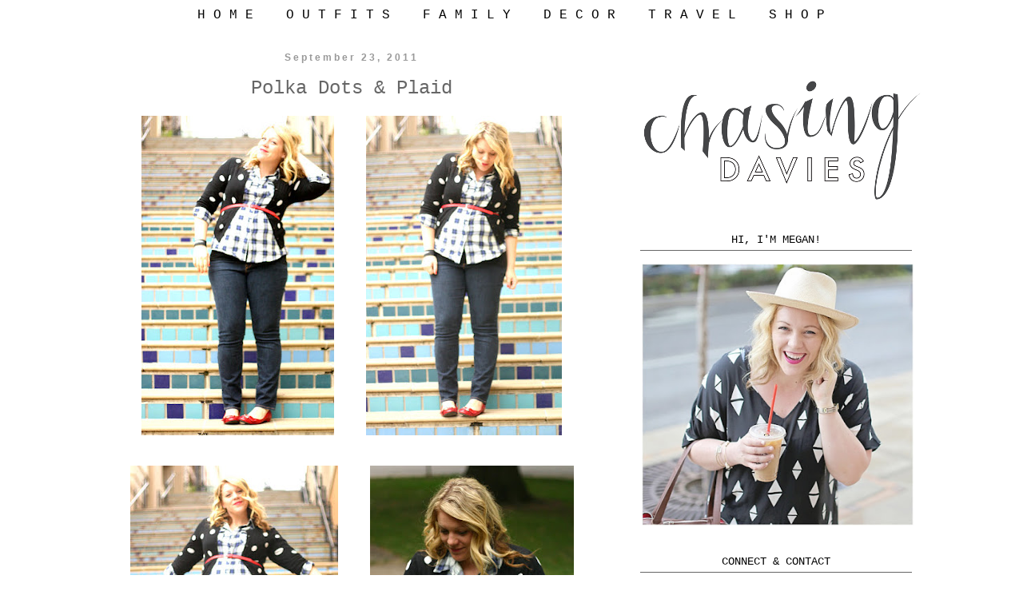

--- FILE ---
content_type: text/html; charset=UTF-8
request_url: https://www.chasingdavies.com/2011/09/polka-dots-plaid.html
body_size: 19684
content:
<!DOCTYPE html>
<html class='v2' dir='ltr' xmlns='http://www.w3.org/1999/xhtml' xmlns:b='http://www.google.com/2005/gml/b' xmlns:data='http://www.google.com/2005/gml/data' xmlns:expr='http://www.google.com/2005/gml/expr'>
<head>
<link href='https://www.blogger.com/static/v1/widgets/4128112664-css_bundle_v2.css' rel='stylesheet' type='text/css'/>
<!-- Google Tag Manager for Collective Bias -->
<script type='text/javascript'>
dataLayer = [{
	'trackingID':'UA-60395951-29',
	'javaScriptVersion':'analytics.js',
	'homePageURL':'http://www.chasingdavies.com'
}];
</script>
<noscript><iframe height='0' src='//www.googletagmanager.com/ns.html?id=GTM-PBN79J' style='display:none;visibility:hidden' width='0'></iframe></noscript>
<script type='text/javascript'>/*<![CDATA[*/(function(w,d,s,l,i){w[l]=w[l]||[];
w[l].push({'gtm.start':new Date().getTime(),event:'gtm.js'});
var f=d.getElementsByTagName(s)[0],j=d.createElement(s),dl=l!='dataLayer'?'&l='+l:'';
j.async=true;j.src='//www.googletagmanager.com/gtm.js?id='+i+dl;
f.parentNode.insertBefore(j,f);})(window,document,'script','dataLayer','GTM-PBN79J');
/*]]>*/</script>
<!-- End Google Tag Manager -->
<meta content='width=1100' name='viewport'/>
<meta content='text/html; charset=UTF-8' http-equiv='Content-Type'/>
<meta content='blogger' name='generator'/>
<link href='https://www.chasingdavies.com/favicon.ico' rel='icon' type='image/x-icon'/>
<link href='http://www.chasingdavies.com/2011/09/polka-dots-plaid.html' rel='canonical'/>
<link rel="alternate" type="application/atom+xml" title="Chasing Davies - Atom" href="https://www.chasingdavies.com/feeds/posts/default" />
<link rel="alternate" type="application/rss+xml" title="Chasing Davies - RSS" href="https://www.chasingdavies.com/feeds/posts/default?alt=rss" />
<link rel="service.post" type="application/atom+xml" title="Chasing Davies - Atom" href="https://www.blogger.com/feeds/7844025519776357008/posts/default" />

<link rel="alternate" type="application/atom+xml" title="Chasing Davies - Atom" href="https://www.chasingdavies.com/feeds/83579861232262510/comments/default" />
<!--Can't find substitution for tag [blog.ieCssRetrofitLinks]-->
<link href='https://blogger.googleusercontent.com/img/b/R29vZ2xl/AVvXsEi-XkAMwztQ9UWUfwYqWOVtL9XOsdlB1qT-NdBQ4LnVx-vm7Y4y2z8IDzbm4EhzvD6wcpjhvVuGMVJ8yKz5C_RKf4h6dXnO2koa3NRSzS2hLNnmUDIHhnbQYrPvB4r1lAsAS2Rz4zQKNp9F/s400/9.19+034.JPG' rel='image_src'/>
<meta content='http://www.chasingdavies.com/2011/09/polka-dots-plaid.html' property='og:url'/>
<meta content='Polka Dots &amp; Plaid' property='og:title'/>
<meta content='A lifestyle and personal style blog by a working mom sharing bits of our life.' property='og:description'/>
<meta content='https://blogger.googleusercontent.com/img/b/R29vZ2xl/AVvXsEi-XkAMwztQ9UWUfwYqWOVtL9XOsdlB1qT-NdBQ4LnVx-vm7Y4y2z8IDzbm4EhzvD6wcpjhvVuGMVJ8yKz5C_RKf4h6dXnO2koa3NRSzS2hLNnmUDIHhnbQYrPvB4r1lAsAS2Rz4zQKNp9F/w1200-h630-p-k-no-nu/9.19+034.JPG' property='og:image'/>
<title>Chasing Davies: Polka Dots & Plaid</title>
<style id='page-skin-1' type='text/css'><!--
/*
-----------------------------------------------
Blogger Template Style
Name:     Simple
Designer: Blogger
URL:      www.blogger.com
----------------------------------------------- */
/* Variable definitions
====================
<Variable name="keycolor" description="Main Color" type="color" default="#66bbdd"/>
<Group description="Page Text" selector="body">
<Variable name="body.font" description="Font" type="font"
default="normal normal 16px Arial, Tahoma, Helvetica, FreeSans, sans-serif"/>
<Variable name="body.text.color" description="Text Color" type="color" default="#222222"/>
</Group>
<Group description="Backgrounds" selector=".body-fauxcolumns-outer">
<Variable name="body.background.color" description="Outer Background" type="color" default="#66bbdd"/>
<Variable name="content.background.color" description="Main Background" type="color" default="#ffffff"/>
<Variable name="header.background.color" description="Header Background" type="color" default="transparent"/>
</Group>
<Group description="Links" selector=".main-outer">
<Variable name="link.color" description="Link Color" type="color" default="#d6722a"/>
<Variable name="link.visited.color" description="Visited Color" type="color" default="#d6722a"/>
<Variable name="link.hover.color" description="Hover Color" type="color" default="#33aaff"/>
</Group>
<Group description="Blog Title" selector=".header h1">
<Variable name="header.font" description="Font" type="font"
default="normal normal 60px Arial, Tahoma, Helvetica, FreeSans, sans-serif"/>
<Variable name="header.text.color" description="Title Color" type="color" default="#3399bb" />
</Group>
<Group description="Blog Description" selector=".header .description">
<Variable name="description.text.color" description="Description Color" type="color"
default="#777777" />
</Group>
<Group description="Tabs Text" selector=".tabs-inner .widget li a">
<Variable name="tabs.font" description="Font" type="font"
default="normal normal 16px Arial, Tahoma, Helvetica, FreeSans, sans-serif"/>
<Variable name="tabs.text.color" description="Text Color" type="color" default="#999999"/>
<Variable name="tabs.selected.text.color" description="Selected Color" type="color" default="#000000"/>
</Group>
<Group description="Tabs Background" selector=".tabs-outer .PageList">
<Variable name="tabs.background.color" description="Background Color" type="color" default="#f5f5f5"/>
<Variable name="tabs.selected.background.color" description="Selected Color" type="color" default="#eeeeee"/>
</Group>
<Group description="Post Title" selector="h3.post-title, .comments h4">
<Variable name="post.title.font" description="Font" type="font"
default="normal bold 24px Arial, Tahoma, Helvetica, FreeSans, sans-serif"/>
</Group>
<Group description="Date Header" selector=".date-header">
<Variable name="date.header.color" description="Text Color" type="color"
default="#666666"/>
<Variable name="date.header.background.color" description="Background Color" type="color"
default="transparent"/>
<Variable name="date.header.font" description="Text Font" type="font"
default="normal bold 12px Arial, Tahoma, Helvetica, FreeSans, sans-serif"/>
<Variable name="date.header.padding" description="Date Header Padding" type="string" default="inherit"/>
<Variable name="date.header.letterspacing" description="Date Header Letter Spacing" type="string" default="inherit"/>
<Variable name="date.header.margin" description="Date Header Margin" type="string" default="inherit"/>
</Group>
<Group description="Post Footer" selector=".post-footer">
<Variable name="post.footer.text.color" description="Text Color" type="color" default="#666666"/>
<Variable name="post.footer.background.color" description="Background Color" type="color"
default="#f9f9f9"/>
<Variable name="post.footer.border.color" description="Shadow Color" type="color" default="#eeeeee"/>
</Group>
<Group description="Gadgets" selector="h2">
<Variable name="widget.title.font" description="Title Font" type="font"
default="normal bold 14px Arial, Tahoma, Helvetica, FreeSans, sans-serif"/>
<Variable name="widget.title.text.color" description="Title Color" type="color" default="#000000"/>
<Variable name="widget.alternate.text.color" description="Alternate Color" type="color" default="#999999"/>
</Group>
<Group description="Images" selector=".main-inner">
<Variable name="image.background.color" description="Background Color" type="color" default="#ffffff"/>
<Variable name="image.border.color" description="Border Color" type="color" default="#eeeeee"/>
<Variable name="image.text.color" description="Caption Text Color" type="color" default="#666666"/>
</Group>
<Group description="Accents" selector=".content-inner">
<Variable name="body.rule.color" description="Separator Line Color" type="color" default="#eeeeee"/>
<Variable name="tabs.border.color" description="Tabs Border Color" type="color" default="#ffffff"/>
</Group>
<Variable name="body.background" description="Body Background" type="background"
color="#ffffff" default="$(color) none repeat scroll top left"/>
<Variable name="body.background.override" description="Body Background Override" type="string" default=""/>
<Variable name="body.background.gradient.cap" description="Body Gradient Cap" type="url"
default="url(https://resources.blogblog.com/blogblog/data/1kt/simple/gradients_light.png)"/>
<Variable name="body.background.gradient.tile" description="Body Gradient Tile" type="url"
default="url(https://resources.blogblog.com/blogblog/data/1kt/simple/body_gradient_tile_light.png)"/>
<Variable name="content.background.color.selector" description="Content Background Color Selector" type="string" default=".content-inner"/>
<Variable name="content.padding" description="Content Padding" type="length" default="10px" min="0" max="100px"/>
<Variable name="content.padding.horizontal" description="Content Horizontal Padding" type="length" default="10px" min="0" max="100px"/>
<Variable name="content.shadow.spread" description="Content Shadow Spread" type="length" default="40px" min="0" max="100px"/>
<Variable name="content.shadow.spread.webkit" description="Content Shadow Spread (WebKit)" type="length" default="5px" min="0" max="100px"/>
<Variable name="content.shadow.spread.ie" description="Content Shadow Spread (IE)" type="length" default="10px" min="0" max="100px"/>
<Variable name="main.border.width" description="Main Border Width" type="length" default="0" min="0" max="10px"/>
<Variable name="header.background.gradient" description="Header Gradient" type="url" default="none"/>
<Variable name="header.shadow.offset.left" description="Header Shadow Offset Left" type="length" default="-1px" min="-50px" max="50px"/>
<Variable name="header.shadow.offset.top" description="Header Shadow Offset Top" type="length" default="-1px" min="-50px" max="50px"/>
<Variable name="header.shadow.spread" description="Header Shadow Spread" type="length" default="1px" min="0" max="100px"/>
<Variable name="header.padding" description="Header Padding" type="length" default="30px" min="0" max="100px"/>
<Variable name="header.border.size" description="Header Border Size" type="length" default="1px" min="0" max="10px"/>
<Variable name="header.bottom.border.size" description="Header Bottom Border Size" type="length" default="1px" min="0" max="10px"/>
<Variable name="header.border.horizontalsize" description="Header Horizontal Border Size" type="length" default="0" min="0" max="10px"/>
<Variable name="description.text.size" description="Description Text Size" type="string" default="140%"/>
<Variable name="tabs.margin.top" description="Tabs Margin Top" type="length" default="0" min="0" max="100px"/>
<Variable name="tabs.margin.side" description="Tabs Side Margin" type="length" default="30px" min="0" max="100px"/>
<Variable name="tabs.background.gradient" description="Tabs Background Gradient" type="url"
default="url(https://resources.blogblog.com/blogblog/data/1kt/simple/gradients_light.png)"/>
<Variable name="tabs.border.width" description="Tabs Border Width" type="length" default="1px" min="0" max="10px"/>
<Variable name="tabs.bevel.border.width" description="Tabs Bevel Border Width" type="length" default="1px" min="0" max="10px"/>
<Variable name="post.margin.bottom" description="Post Bottom Margin" type="length" default="25px" min="0" max="100px"/>
<Variable name="image.border.small.size" description="Image Border Small Size" type="length" default="2px" min="0" max="10px"/>
<Variable name="image.border.large.size" description="Image Border Large Size" type="length" default="5px" min="0" max="10px"/>
<Variable name="page.width.selector" description="Page Width Selector" type="string" default=".region-inner"/>
<Variable name="page.width" description="Page Width" type="string" default="auto"/>
<Variable name="main.section.margin" description="Main Section Margin" type="length" default="15px" min="0" max="100px"/>
<Variable name="main.padding" description="Main Padding" type="length" default="15px" min="0" max="100px"/>
<Variable name="main.padding.top" description="Main Padding Top" type="length" default="30px" min="0" max="100px"/>
<Variable name="main.padding.bottom" description="Main Padding Bottom" type="length" default="30px" min="0" max="100px"/>
<Variable name="paging.background"
color="#ffffff"
description="Background of blog paging area" type="background"
default="transparent none no-repeat scroll top center"/>
<Variable name="footer.bevel" description="Bevel border length of footer" type="length" default="0" min="0" max="10px"/>
<Variable name="mobile.background.overlay" description="Mobile Background Overlay" type="string"
default="transparent none repeat scroll top left"/>
<Variable name="mobile.background.size" description="Mobile Background Size" type="string" default="auto"/>
<Variable name="mobile.button.color" description="Mobile Button Color" type="color" default="#ffffff" />
<Variable name="startSide" description="Side where text starts in blog language" type="automatic" default="left"/>
<Variable name="endSide" description="Side where text ends in blog language" type="automatic" default="right"/>
*/
/* Content
----------------------------------------------- */
body {
font: normal normal 12px 'Courier New', Courier, FreeMono, monospace;
color: #666666;
background: #ffffff none repeat scroll top left;
padding: 0 0 0 0;
}
html body .region-inner {
min-width: 0;
max-width: 90%;
width: auto;
}
h2 {
font-size: 22px;
}
a:link {
text-decoration:none;
color: #d6722a;
}
a:visited {font-weight:bold;
text-decoration:none;
color: #d6722a;
}
a:hover {font-weight:bold;
text-decoration:underline;
color: #d62a8e;
}
.body-fauxcolumn-outer .fauxcolumn-inner {
background: transparent none repeat scroll top left;
_background-image: none;
}
.body-fauxcolumn-outer .cap-top {
position: absolute;
z-index: 1;
height: 400px;
width: 100%;
}
.body-fauxcolumn-outer .cap-top .cap-left {
width: 100%;
background: transparent none repeat-x scroll top left;
_background-image: none;
}
.content-outer {
-moz-box-shadow: 0 0 0 rgba(0, 0, 0, .15);
-webkit-box-shadow: 0 0 0 rgba(0, 0, 0, .15);
-goog-ms-box-shadow: 0 0 0 #333333;
box-shadow: 0 0 0 rgba(0, 0, 0, .15);
margin-bottom: 1px;
}
.content-inner {
padding: 10px 40px;
}
.content-inner {
background-color: #ffffff;
}
/* Header
----------------------------------------------- */
.header-outer {
background: transparent none repeat-x scroll 0 -400px;
_background-image: none;
}
.Header h1 {
font: normal normal 40px 'Trebuchet MS',Trebuchet,Verdana,sans-serif;
color: #000000;
text-shadow: 0 0 0 rgba(0, 0, 0, .2);
}
.Header h1 a {
color: #000000;
}
.Header .description {
font-size: 18px;
color: #000000;
}
.header-inner .Header .titlewrapper {
padding: 22px 0;
}
.header-inner .Header .descriptionwrapper {
padding: 0 0;
}
/* Tabs
----------------------------------------------- */
.tabs-inner .section:first-child {
border-top: 0 solid #ffffff;
}
.tabs-inner .section:first-child ul {
margin-top: -1px;
border-top: 1px solid #ffffff;
border-left: 1px solid #ffffff;
border-right: 1px solid #ffffff;
}
.tabs-inner .widget ul {
background: #ffffff none repeat-x scroll 0 -800px;
_background-image: none;
border-bottom: 1px solid #ffffff;
margin-top: 0;
margin-left: -30px;
margin-right: -30px;
}
.tabs-inner .widget li a {
display: inline-block;
padding: .6em 1em;
font: normal normal 16px 'Courier New', Courier, FreeMono, monospace;
color: #000000;
border-left: 1px solid #ffffff;
border-right: 1px solid #ffffff;
}
.tabs-inner .widget li:first-child a {
border-left: none;
}
.tabs-inner .widget li.selected a, .tabs-inner .widget li a:hover {
color: #000000;
background-color: #eeeeee;
text-decoration: none;
}
/* Columns
----------------------------------------------- */
.main-outer {
border-top: 0 solid #ffffff;
}
.fauxcolumn-left-outer .fauxcolumn-inner {
border-right: 1px solid #ffffff;
}
.fauxcolumn-right-outer .fauxcolumn-inner {
border-left: 1px solid #ffffff;
}
/* Headings
----------------------------------------------- */
div.widget > h2,
div.widget h2.title {
margin: 0 0 1em 0;
font: normal normal 14px 'Courier New', Courier, FreeMono, monospace;
color: #000000;
}
/* Widgets
----------------------------------------------- */
.widget .zippy {
color: #999999;
text-shadow: 2px 2px 1px rgba(0, 0, 0, .1);
}
.widget .popular-posts ul {
list-style: none;
}
/* Posts
----------------------------------------------- */
h2.date-header {
font: normal bold 12px Arial, Tahoma, Helvetica, FreeSans, sans-serif;
}
.date-header span {
background-color: #ffffff;
color: #999999;
padding: 0.4em;
letter-spacing: 3px;
margin: inherit;
}
.main-inner {
padding-top: 35px;
padding-bottom: 65px;
}
.main-inner .column-center-inner {
padding: 0 0;
}
.main-inner .column-center-inner .section {
margin: 0 1em;
}
.post {
margin: 0 0 45px 0;
}
h3.post-title, .comments h4 {
font: normal normal 24px 'Courier New', Courier, FreeMono, monospace;
margin: .75em 0 0;
}
.post-body {
font-size: 125%;
line-height: 1.4;
position: relative;
}
.post-body img, .post-body .tr-caption-container, .Profile img, .Image img,
.BlogList .item-thumbnail img {
padding: 2px;
background: #ffffff;
border: 1px solid #eeeeee;
-moz-box-shadow: 1px 1px 5px rgba(0, 0, 0, .1);
-webkit-box-shadow: 1px 1px 5px rgba(0, 0, 0, .1);
box-shadow: 1px 1px 5px rgba(0, 0, 0, .1);
}
.post-body img, .post-body .tr-caption-container {
padding: 5px;
}
.post-body .tr-caption-container {
color: #666666;
}
.post-body .tr-caption-container img {
padding: 0;
background: transparent;
border: none;
-moz-box-shadow: 0 0 0 rgba(0, 0, 0, .1);
-webkit-box-shadow: 0 0 0 rgba(0, 0, 0, .1);
box-shadow: 0 0 0 rgba(0, 0, 0, .1);
}
.post-header {
margin: 0 0 1.5em;
line-height: 1.6;
font-size: 90%;
}
.post-footer {
margin: 20px -2px 0;
padding: 5px 10px;
color: #999999;
background-color: #ffffff;
border-bottom: 1px solid #ffffff;
line-height: 1.6;
font-size: 90%;
}
#comments .comment-author {
padding-top: 1.5em;
border-top: 1px solid #ffffff;
background-position: 0 1.5em;
}
#comments .comment-author:first-child {
padding-top: 0;
border-top: none;
}
.avatar-image-container {
margin: .2em 0 0;
}
#comments .avatar-image-container img {
border: 1px solid #eeeeee;
}
/* Comments
----------------------------------------------- */
.comments .comments-content .icon.blog-author {
background-repeat: no-repeat;
background-image: url([data-uri]);
}
.comments .comments-content .loadmore a {
border-top: 1px solid #999999;
border-bottom: 1px solid #999999;
}
.comments .comment-thread.inline-thread {
background-color: #ffffff;
}
.comments .continue {
border-top: 2px solid #999999;
}
/* Accents
---------------------------------------------- */
.section-columns td.columns-cell {
border-left: 1px solid #ffffff;
}
.blog-pager {
background: transparent url(//www.blogblog.com/1kt/simple/paging_dot.png) repeat-x scroll top center;
}
.blog-pager-older-link, .home-link,
.blog-pager-newer-link {
background-color: #ffffff;
padding: 5px;
}
.footer-outer {
border-top: 1px dashed #bbbbbb;
}
/* Mobile
----------------------------------------------- */
body.mobile  {
background-size: auto;
}
.mobile .body-fauxcolumn-outer {
background: transparent none repeat scroll top left;
}
.mobile .body-fauxcolumn-outer .cap-top {
background-size: 100% auto;
}
.mobile .content-outer {
-webkit-box-shadow: 0 0 3px rgba(0, 0, 0, .15);
box-shadow: 0 0 3px rgba(0, 0, 0, .15);
}
.mobile .tabs-inner .widget ul {
margin-left: 0;
margin-right: 0;
}
.mobile .post {
margin: 0;
}
.mobile .main-inner .column-center-inner .section {
margin: 0;
}
.mobile .date-header span {
padding: 0.1em 10px;
margin: 0 -10px;
}
.mobile h3.post-title {
margin: 0;
}
.mobile .blog-pager {
background: transparent none no-repeat scroll top center;
}
.mobile .footer-outer {
border-top: none;
}
.mobile .main-inner, .mobile .footer-inner {
background-color: #ffffff;
}
.mobile-index-contents {
color: #666666;
}
.mobile-link-button {
background-color: #d6722a;
}
.mobile-link-button a:link, .mobile-link-button a:visited {
color: #ffffff;
}
.mobile .tabs-inner .section:first-child {
border-top: none;
}
.mobile .tabs-inner .PageList .widget-content {
background-color: #eeeeee;
color: #000000;
border-top: 1px solid #ffffff;
border-bottom: 1px solid #ffffff;
}
.mobile .tabs-inner .PageList .widget-content .pagelist-arrow {
border-left: 1px solid #ffffff;
}
#Attribution1 {display: none;}
.post-body img, .post-body .tr-caption-container, .Profile img, .Image img,
.BlogList .item-thumbnail img {
padding: none !important;
border: none !important;
background: none !important;
-moz-box-shadow: 0px 0px 0px transparent !important;
-webkit-box-shadow: 0px 0px 0px transparent !important;
box-shadow: 0px 0px 0px transparent !important;
}
/* Sticky Navigation Bar */
sticknav {
background: #ffffff;
height: 30px;
width: 100%;
margin-right: 0px;
left: 0px;
position: relative;
z-index: 9999;
}
/* Centre Navigation */
.tabs .widget li, .tabs .widget li{
display: inline;
float: none;}
#navigationbar { position: fixed; top: 0px; left: 0px; z-index: 999; width:100%;}
body .navbar { height: 0px; }
.sidebar h2 {text-align:center !important;}
aside .sidebar h2.title, .sidebar h2 {
text-transform: uppercase !important;
border-bottom: 1px solid #666666;
padding-bottom: 5px;
}
.widget ul
{
list-style-type: none;
}
.widget {
text-align: center;
}
--></style>
<style id='template-skin-1' type='text/css'><!--
body {
min-width: 1260px;
}
.content-outer, .content-fauxcolumn-outer, .region-inner {
min-width: 1260px;
max-width: 1260px;
_width: 1260px;
}
.main-inner .columns {
padding-left: 0px;
padding-right: 400px;
}
.main-inner .fauxcolumn-center-outer {
left: 0px;
right: 400px;
/* IE6 does not respect left and right together */
_width: expression(this.parentNode.offsetWidth -
parseInt("0px") -
parseInt("400px") + 'px');
}
.main-inner .fauxcolumn-left-outer {
width: 0px;
}
.main-inner .fauxcolumn-right-outer {
width: 400px;
}
.main-inner .column-left-outer {
width: 0px;
right: 100%;
margin-left: -0px;
}
.main-inner .column-right-outer {
width: 400px;
margin-right: -400px;
}
#layout {
min-width: 0;
}
#layout .content-outer {
min-width: 0;
width: 800px;
}
#layout .region-inner {
min-width: 0;
width: auto;
}
--></style>
<script type='text/javascript'>
        (function(i,s,o,g,r,a,m){i['GoogleAnalyticsObject']=r;i[r]=i[r]||function(){
        (i[r].q=i[r].q||[]).push(arguments)},i[r].l=1*new Date();a=s.createElement(o),
        m=s.getElementsByTagName(o)[0];a.async=1;a.src=g;m.parentNode.insertBefore(a,m)
        })(window,document,'script','https://www.google-analytics.com/analytics.js','ga');
        ga('create', 'UA-53189232-1', 'auto', 'blogger');
        ga('blogger.send', 'pageview');
      </script>
<script>window.nastygoat = {aid:"iJScLVynAj_XIrfxBiqn87O88zyTzLQr5Li3HYyokrcg",pid:"jPPBovq_-YW2U2m49s-N8Y_yBdNh1ymxF1pOs5BCSGeM"};</script>
<script src='//assets.rewardstyle.com/scriptmanager/rs-script-manager.js' type='text/javascript'></script>
<link href='https://www.blogger.com/dyn-css/authorization.css?targetBlogID=7844025519776357008&amp;zx=cab1031f-7ef1-4a67-a962-55646bbb13c7' media='none' onload='if(media!=&#39;all&#39;)media=&#39;all&#39;' rel='stylesheet'/><noscript><link href='https://www.blogger.com/dyn-css/authorization.css?targetBlogID=7844025519776357008&amp;zx=cab1031f-7ef1-4a67-a962-55646bbb13c7' rel='stylesheet'/></noscript>
<meta name='google-adsense-platform-account' content='ca-host-pub-1556223355139109'/>
<meta name='google-adsense-platform-domain' content='blogspot.com'/>

<!-- data-ad-client=ca-pub-9928736677470587 -->

</head>
<script data-cfasync='false' type='text/javascript'>
(function(a,h,a_,l,o,g,y){ /* 861710e
 at 2015-07-21 14:30:53 +0000 */
window[a_]={c:o,b:g,u:l};var s=a.createElement(h);s.src=l,e=a.getElementsByTagName(h)[0];e.parentNode.insertBefore(s,e);
})(document,'script','_ahalogy','//w.ahalogy.com/',{client:"32481767851-chasingdavies"});
</script>
<body class='loading'>
<!-- Go to www.addthis.com/dashboard to customize your tools -->
<script async='async' src='//s7.addthis.com/js/300/addthis_widget.js#pubid=ra-54617dad7f506217' type='text/javascript'></script>
<div class='navbar no-items section' id='navbar'>
</div>
<div class='body-fauxcolumns'>
<div class='fauxcolumn-outer body-fauxcolumn-outer'>
<div class='cap-top'>
<div class='cap-left'></div>
<div class='cap-right'></div>
</div>
<div class='fauxborder-left'>
<div class='fauxborder-right'></div>
<div class='fauxcolumn-inner'>
</div>
</div>
<div class='cap-bottom'>
<div class='cap-left'></div>
<div class='cap-right'></div>
</div>
</div>
</div>
<div class='content'>
<div class='content-fauxcolumns'>
<div class='fauxcolumn-outer content-fauxcolumn-outer'>
<div class='cap-top'>
<div class='cap-left'></div>
<div class='cap-right'></div>
</div>
<div class='fauxborder-left'>
<div class='fauxborder-right'></div>
<div class='fauxcolumn-inner'>
</div>
</div>
<div class='cap-bottom'>
<div class='cap-left'></div>
<div class='cap-right'></div>
</div>
</div>
</div>
<div class='content-outer'>
<div class='content-cap-top cap-top'>
<div class='cap-left'></div>
<div class='cap-right'></div>
</div>
<div class='fauxborder-left content-fauxborder-left'>
<div class='fauxborder-right content-fauxborder-right'></div>
<div class='content-inner'>
<header>
<div class='header-outer'>
<div class='header-cap-top cap-top'>
<div class='cap-left'></div>
<div class='cap-right'></div>
</div>
<div class='fauxborder-left header-fauxborder-left'>
<div class='fauxborder-right header-fauxborder-right'></div>
<div class='region-inner header-inner'>
<div class='header section' id='header'><div class='widget Header' data-version='1' id='Header1'>
<div id='header-inner'>
<a href='https://www.chasingdavies.com/' style='display: block'>
<img alt='Chasing Davies' height='20px; ' id='Header1_headerimg' src='https://blogger.googleusercontent.com/img/b/R29vZ2xl/AVvXsEjsHwcojFWXC_Yjy5If-Lp2diCT6-AQSzO77WC8j6fT_D6HpetH0Z6-3SE6BWJ0vL8oyV2mOkh5tDfsFrqXlATCusT_VQg9wCt32-d-0hK0VuwMChWVcX7ZWoWJS9rZIY7qT6dr71cqS-jh/s1600/White+bar+1100x25.jpg' style='display: block' width='1100px; '/>
</a>
</div>
</div></div>
</div>
</div>
<div class='header-cap-bottom cap-bottom'>
<div class='cap-left'></div>
<div class='cap-right'></div>
</div>
</div>
</header>
<div class='tabs-outer'>
<div class='tabs-cap-top cap-top'>
<div class='cap-left'></div>
<div class='cap-right'></div>
</div>
<div class='fauxborder-left tabs-fauxborder-left'>
<div class='fauxborder-right tabs-fauxborder-right'></div>
<div class='region-inner tabs-inner'>
<div class='tabs section' id='crosscol'><div class='widget HTML' data-version='1' id='HTML6'>
<div class='widget-content'>
<center><b><!-- start navmenu -->
<sticknav> 
<div id="navigationbar">
<ul>
<li><a title="home" href="http://www.chasingdavies.com">H O M E</a></li> 
<li><a title="outfits" href="http://www.chasingdavies.com/search/label/Outfit%20idea">O U T F I T S</a></li>
<li><a title="family" href="http://www.chasingdavies.com/search/label/Family">F A M I L Y </a></li> 
<li><a title="decor" href="http://www.chasingdavies.com/search/label/home%20decor">D E C O R </a></li> 
<li><a title="travel" href="http://www.chasingdavies.com/search/label/Trips">T R A V E L</a></li> 
<li><a title="shop" href="http://www.chasingdavies.com/p/shop_19.html">S H O P</a>
</li>
</ul>
</div>   
</sticknav>
<!-- end navmenu --></b></center>
</div>
<div class='clear'></div>
</div></div>
<div class='tabs no-items section' id='crosscol-overflow'></div>
</div>
</div>
<div class='tabs-cap-bottom cap-bottom'>
<div class='cap-left'></div>
<div class='cap-right'></div>
</div>
</div>
<div class='main-outer'>
<div class='main-cap-top cap-top'>
<div class='cap-left'></div>
<div class='cap-right'></div>
</div>
<div class='fauxborder-left main-fauxborder-left'>
<div class='fauxborder-right main-fauxborder-right'></div>
<div class='region-inner main-inner'>
<div class='columns fauxcolumns'>
<div class='fauxcolumn-outer fauxcolumn-center-outer'>
<div class='cap-top'>
<div class='cap-left'></div>
<div class='cap-right'></div>
</div>
<div class='fauxborder-left'>
<div class='fauxborder-right'></div>
<div class='fauxcolumn-inner'>
</div>
</div>
<div class='cap-bottom'>
<div class='cap-left'></div>
<div class='cap-right'></div>
</div>
</div>
<div class='fauxcolumn-outer fauxcolumn-left-outer'>
<div class='cap-top'>
<div class='cap-left'></div>
<div class='cap-right'></div>
</div>
<div class='fauxborder-left'>
<div class='fauxborder-right'></div>
<div class='fauxcolumn-inner'>
</div>
</div>
<div class='cap-bottom'>
<div class='cap-left'></div>
<div class='cap-right'></div>
</div>
</div>
<div class='fauxcolumn-outer fauxcolumn-right-outer'>
<div class='cap-top'>
<div class='cap-left'></div>
<div class='cap-right'></div>
</div>
<div class='fauxborder-left'>
<div class='fauxborder-right'></div>
<div class='fauxcolumn-inner'>
</div>
</div>
<div class='cap-bottom'>
<div class='cap-left'></div>
<div class='cap-right'></div>
</div>
</div>
<!-- corrects IE6 width calculation -->
<div class='columns-inner'>
<div class='column-center-outer'>
<div class='column-center-inner'>
<div class='main section' id='main'><div class='widget Blog' data-version='1' id='Blog1'>
<div class='blog-posts hfeed'>
<!--Can't find substitution for tag [defaultAdStart]-->

          <div class="date-outer">
        
<h2 class='date-header'><span>September 23, 2011</span></h2>

          <div class="date-posts">
        
<div class='post-outer'>
<div class='post hentry' itemprop='blogPost' itemscope='itemscope' itemtype='http://schema.org/BlogPosting'>
<meta content='https://blogger.googleusercontent.com/img/b/R29vZ2xl/AVvXsEi-XkAMwztQ9UWUfwYqWOVtL9XOsdlB1qT-NdBQ4LnVx-vm7Y4y2z8IDzbm4EhzvD6wcpjhvVuGMVJ8yKz5C_RKf4h6dXnO2koa3NRSzS2hLNnmUDIHhnbQYrPvB4r1lAsAS2Rz4zQKNp9F/s400/9.19+034.JPG' itemprop='image_url'/>
<meta content='7844025519776357008' itemprop='blogId'/>
<meta content='83579861232262510' itemprop='postId'/>
<a name='83579861232262510'></a>
<h3 class='post-title entry-title' itemprop='name'>
Polka Dots & Plaid
</h3>
<div class='post-header'>
<div class='post-header-line-1'></div>
</div>
<div class='post-body entry-content' id='post-body-83579861232262510' itemprop='description articleBody'>
<div style="text-align: center;"><div class="separator" style="clear: both; text-align: center;"><a href="https://blogger.googleusercontent.com/img/b/R29vZ2xl/AVvXsEi-XkAMwztQ9UWUfwYqWOVtL9XOsdlB1qT-NdBQ4LnVx-vm7Y4y2z8IDzbm4EhzvD6wcpjhvVuGMVJ8yKz5C_RKf4h6dXnO2koa3NRSzS2hLNnmUDIHhnbQYrPvB4r1lAsAS2Rz4zQKNp9F/s1600/9.19+034.JPG" imageanchor="1" style="margin-left: 1em; margin-right: 1em;"><img border="0" height="400" src="https://blogger.googleusercontent.com/img/b/R29vZ2xl/AVvXsEi-XkAMwztQ9UWUfwYqWOVtL9XOsdlB1qT-NdBQ4LnVx-vm7Y4y2z8IDzbm4EhzvD6wcpjhvVuGMVJ8yKz5C_RKf4h6dXnO2koa3NRSzS2hLNnmUDIHhnbQYrPvB4r1lAsAS2Rz4zQKNp9F/s400/9.19+034.JPG" width="241" /></a><a href="https://blogger.googleusercontent.com/img/b/R29vZ2xl/AVvXsEhaWdRHu0yEa5EFWRuWNZPF_XqMDQ3ZY-Wl1sq1TnpspTEa0E8xI6F3YbcTHrzpIPMCxOnyLYaFQD4n8KylbYNrSOsANkgKv2GlsMRIPtSG6LpAwCHkrnza8BP3efM0xwKRP7uQGRtudQDF/s1600/9.19+041.JPG" imageanchor="1" style="margin-left: 1em; margin-right: 1em;"><img border="0" height="400" src="https://blogger.googleusercontent.com/img/b/R29vZ2xl/AVvXsEhaWdRHu0yEa5EFWRuWNZPF_XqMDQ3ZY-Wl1sq1TnpspTEa0E8xI6F3YbcTHrzpIPMCxOnyLYaFQD4n8KylbYNrSOsANkgKv2GlsMRIPtSG6LpAwCHkrnza8BP3efM0xwKRP7uQGRtudQDF/s400/9.19+041.JPG" width="245" /></a></div><br />
<div class="separator" style="clear: both; text-align: center;"><a href="https://blogger.googleusercontent.com/img/b/R29vZ2xl/AVvXsEgpvQgB3TlSf8HMTPh4WdTM_w93IqdPExa5WcQ7wua0e32egcut8FRmGckaUktgPNmi2JrpC5RfKqSi7ToRRDThipplLEWLBLxhpFUWO09JEYe9k3UwWvIh2SmbVpX0_DS2896rA62a0QvU/s1600/9.19+042.JPG" imageanchor="1" style="margin-left: 1em; margin-right: 1em;"><img border="0" height="400" src="https://blogger.googleusercontent.com/img/b/R29vZ2xl/AVvXsEgpvQgB3TlSf8HMTPh4WdTM_w93IqdPExa5WcQ7wua0e32egcut8FRmGckaUktgPNmi2JrpC5RfKqSi7ToRRDThipplLEWLBLxhpFUWO09JEYe9k3UwWvIh2SmbVpX0_DS2896rA62a0QvU/s400/9.19+042.JPG" width="260" /></a><a href="https://blogger.googleusercontent.com/img/b/R29vZ2xl/AVvXsEjdEjyKVi5iBHbTnREBBUPjfUy2QJ7cDgv59hUusczhm4C5KPRvdKO4vsPij4G5AM2BNYz1kQFN7IJJ33h5qh3ixYIn1NZzjh6jf0DDi607rnN2kRtPMwbMPB_Xs9UQX6Q-0xPsQzngStir/s1600/2.jpg" imageanchor="1" style="margin-left: 1em; margin-right: 1em;"><img border="0" height="400" src="https://blogger.googleusercontent.com/img/b/R29vZ2xl/AVvXsEjdEjyKVi5iBHbTnREBBUPjfUy2QJ7cDgv59hUusczhm4C5KPRvdKO4vsPij4G5AM2BNYz1kQFN7IJJ33h5qh3ixYIn1NZzjh6jf0DDi607rnN2kRtPMwbMPB_Xs9UQX6Q-0xPsQzngStir/s400/2.jpg" width="255" /></a></div><br />
<div style="text-align: left;">This might be my new favorite pattern mixture. &nbsp;Country plaid mixed with&nbsp;metallic&nbsp;polka dots. &nbsp;I loved it, even with a big&nbsp;Buddha&nbsp;belly (which I love that, too). &nbsp;</div><div style="text-align: left;"><br />
</div><div style="text-align: left;">Speaking of, &nbsp;a little preggo update for you. &nbsp;This little man is growing fast and strong. &nbsp;His kicks are crazy! &nbsp;I love feeling him move, punch, kick and stretch. &nbsp;One of the craziest things to me about being pregnant is actually not feeling this little human inside of me (though that is pretty nuts), but the amount my belly grows throughout the day!</div><div style="text-align: left;"><br />
</div><div style="text-align: left;">Today I started easily buttoning up my pre-preggo shirt. &nbsp;I jumped around and showed Husband - "My shirt still fits!" (obviously it was a looser shirt to begin with). &nbsp;Throughout the day, the buttons started to pull, the shirt started to get tighter. &nbsp;By the end of the night, the bottom button kept coming undone (thankfully I wore a tank underneath). &nbsp;It's crazy the daily changes this little man is making. <br />
<br />
I can't wait to meet him. &nbsp;I'm pretty sure he might just be the most amazing thing, and he's not even here yet.<br />
<br />
Update: on another note, today is the FIRST DAY OF FALL! &nbsp;Holla! &nbsp;My favorite thing about Fall - layers! &nbsp;I love being able to wear a cardi over a button up. &nbsp;That's my cozy side of Fall and linking up at <a href="http://www.longdistanceloving.net/2011/09/fridays-fancies-43.html" target="_blank">{long distance loving}</a>, where you can find more ideas for Fall!</div><br />
<i>{Polka dot cardi - H&amp;M (<a href="http://www.beso.com/2413686591/detail?rf=af1&amp;af_assettype_id=10&amp;af_creative_id=2792&amp;af_id=47206&amp;af_placement_id=2" target="_blank">similar</a>); Plaid button down - Target (<a href="http://www.beso.com/2674806279/detail?rf=af1&amp;af_assettype_id=10&amp;af_creative_id=2792&amp;af_id=47206&amp;af_placement_id=2" target="_blank">similar</a>); Red belt - Old Navy (<a href="http://www.beso.com/2253375601/detail?rf=af1&amp;af_assettype_id=10&amp;af_creative_id=2792&amp;af_id=47206&amp;af_placement_id=2" target="_blank">similar</a>), Jeans - Maternity <a href="http://www.beso.com/2551216486/detail?rf=af1&amp;af_assettype_id=10&amp;af_creative_id=2792&amp;af_id=47206&amp;af_placement_id=2" target="_blank">Gap </a>(borrowed from a friend); Red flats - Franco Sarato (<a href="http://www.shoes.com/en-US/Product/06912-5160385/Franco+Sarto/Red+Patent/Women&#39;s+Jump.aspx?campaign=Franco%20Sarto&amp;catalog_name=web&amp;category=W&amp;CAWELAID=894047487&amp;CMP=OTC-GoogleBase&amp;cpc=GoogleBase&amp;cpckw=Franco%20Sarto%20Women&#39;s%20Jump%20Shoes%20(Red%20Patent)&amp;partnerid=GoogleBase" target="_blank">similar </a>&amp; found exact pair used for sale <a href="http://www.smashion.com/market/listing/10015476" target="_blank">here</a>); Black &amp; white cuff - Gift}</i><br />
<br />
<a href="http://twitter.com/#!/ChasingDavies" target="_blank">Follow Me on Twitter</a> &amp; <a href="http://www.facebook.com/ChasingDavies" target="_blank">Like Me on Facebook</a></div>
<div style='clear: both;'></div>
</div>
<div class='post-footer'>
<div class='post-footer-line post-footer-line-1'><span class='post-comment-link'>
</span>
<span class='post-icons'>
</span>
<div class='post-share-buttons goog-inline-block'>
<a class='goog-inline-block share-button sb-email' href='https://www.blogger.com/share-post.g?blogID=7844025519776357008&postID=83579861232262510&target=email' target='_blank' title='Email This'><span class='share-button-link-text'>Email This</span></a><a class='goog-inline-block share-button sb-blog' href='https://www.blogger.com/share-post.g?blogID=7844025519776357008&postID=83579861232262510&target=blog' onclick='window.open(this.href, "_blank", "height=270,width=475"); return false;' target='_blank' title='BlogThis!'><span class='share-button-link-text'>BlogThis!</span></a><a class='goog-inline-block share-button sb-twitter' href='https://www.blogger.com/share-post.g?blogID=7844025519776357008&postID=83579861232262510&target=twitter' target='_blank' title='Share to X'><span class='share-button-link-text'>Share to X</span></a><a class='goog-inline-block share-button sb-facebook' href='https://www.blogger.com/share-post.g?blogID=7844025519776357008&postID=83579861232262510&target=facebook' onclick='window.open(this.href, "_blank", "height=430,width=640"); return false;' target='_blank' title='Share to Facebook'><span class='share-button-link-text'>Share to Facebook</span></a><a class='goog-inline-block share-button sb-pinterest' href='https://www.blogger.com/share-post.g?blogID=7844025519776357008&postID=83579861232262510&target=pinterest' target='_blank' title='Share to Pinterest'><span class='share-button-link-text'>Share to Pinterest</span></a>
</div>
<span class='post-labels'>
Labels:
<a href='https://www.chasingdavies.com/search/label/Flats' rel='tag'>Flats</a>,
<a href='https://www.chasingdavies.com/search/label/Gap' rel='tag'>Gap</a>,
<a href='https://www.chasingdavies.com/search/label/HM' rel='tag'>HM</a>,
<a href='https://www.chasingdavies.com/search/label/Jeans' rel='tag'>Jeans</a>,
<a href='https://www.chasingdavies.com/search/label/My%20Styling' rel='tag'>My Styling</a>,
<a href='https://www.chasingdavies.com/search/label/Old%20Navy' rel='tag'>Old Navy</a>,
<a href='https://www.chasingdavies.com/search/label/Outfit%20Accessories' rel='tag'>Outfit Accessories</a>,
<a href='https://www.chasingdavies.com/search/label/Outfit%20idea' rel='tag'>Outfit idea</a>,
<a href='https://www.chasingdavies.com/search/label/Pregnancy' rel='tag'>Pregnancy</a>,
<a href='https://www.chasingdavies.com/search/label/Target' rel='tag'>Target</a>
</span>
</div>
<div class='post-footer-line post-footer-line-2'></div>
<div class='post-footer-line post-footer-line-3'></div>
</div>
</div>
<div class='comments' id='comments'>
<a name='comments'></a>
</div>
</div>
<!--Can't find substitution for tag [defaultAdEnd]-->
<div class='inline-ad'>
</div>
<!--Can't find substitution for tag [adStart]-->

        </div></div>
      
<!--Can't find substitution for tag [adEnd]-->
</div>
<div class='blog-pager' id='blog-pager'>
<span id='blog-pager-newer-link'>
<a class='blog-pager-newer-link' href='https://www.chasingdavies.com/2011/09/neon-lace.html' id='Blog1_blog-pager-newer-link' title='Newer Post'>Newer Post</a>
</span>
<span id='blog-pager-older-link'>
<a class='blog-pager-older-link' href='https://www.chasingdavies.com/2011/09/poncho.html' id='Blog1_blog-pager-older-link' title='Older Post'>Older Post</a>
</span>
<a class='home-link' href='https://www.chasingdavies.com/'>Home</a>
</div>
<div class='clear'></div>
<div class='post-feeds'>
</div>
</div><div class='widget HTML' data-version='1' id='HTML14'>
<script type='text/javascript'>
                var disqus_shortname = 'chasingdavies';
                var disqus_blogger_current_url = "http://www.chasingdavies.com/2011/09/polka-dots-plaid.html";
                if (!disqus_blogger_current_url.length) {
                    disqus_blogger_current_url = "https://www.chasingdavies.com/2011/09/polka-dots-plaid.html";
                }
                var disqus_blogger_homepage_url = "https://www.chasingdavies.com/";
                var disqus_blogger_canonical_homepage_url = "http://www.chasingdavies.com/";
            </script>
<style type='text/css'>
                    #comments {display:none;}
                </style>
<script type='text/javascript'>
                    (function() {
                        var bloggerjs = document.createElement('script');
                        bloggerjs.type = 'text/javascript';
                        bloggerjs.async = true;
                        bloggerjs.src = 'http://'+disqus_shortname+'.disqus.com/blogger_item.js';
                        (document.getElementsByTagName('head')[0] || document.getElementsByTagName('body')[0]).appendChild(bloggerjs);
                    })();
                </script>
<style type='text/css'>
                    .post-comment-link { visibility: hidden; }
                </style>
<script type='text/javascript'>
                (function() {
                    var bloggerjs = document.createElement('script');
                    bloggerjs.type = 'text/javascript';
                    bloggerjs.async = true;
                    bloggerjs.src = 'http://'+disqus_shortname+'.disqus.com/blogger_index.js';
                    (document.getElementsByTagName('head')[0] || document.getElementsByTagName('body')[0]).appendChild(bloggerjs);
                })();
                </script>
</div><div class='widget HTML' data-version='1' id='HTML18'>
<div class='widget-content'>
<!-- Go to www.addthis.com/dashboard to customize your tools -->
<div class="addthis_recommended_horizontal"></div>
</div>
<div class='clear'></div>
</div><div class='widget HTML' data-version='1' id='HTML3'><!-- Go to www.addthis.com/dashboard to customize your tools -->
<script type="text/javascript" src="//s7.addthis.com/js/300/addthis_widget.js#pubid=ra-54617dad7f506217" async="async"></script></div></div>
</div>
</div>
<div class='column-left-outer'>
<div class='column-left-inner'>
<aside>
</aside>
</div>
</div>
<div class='column-right-outer'>
<div class='column-right-inner'>
<aside>
<div class='sidebar section' id='sidebar-right-1'><div class='widget HTML' data-version='1' id='HTML5'>
<div class='widget-content'>
<script async defer src="//assets.pinterest.com/js/pinit.js"></script>
</div>
<div class='clear'></div>
</div><div class='widget HTML' data-version='1' id='HTML2'>
<div class='widget-content'>
<!-- Start of StatCounter Code for Blogger / Blogspot -->
<script type="text/javascript">
//<![CDATA[
var sc_project=5047481; 
var sc_invisible=1; 
var sc_security="f91cec73"; 
//]]>
</script>
<script type="text/javascript" src="//www.statcounter.com/counter/counter_xhtml.js"></script>
<noscript><div class="statcounter"><a title="blogspot stats" href="http://statcounter.com/blogger/" class="statcounter"><img class="statcounter" src="https://lh3.googleusercontent.com/blogger_img_proxy/AEn0k_ur7-2U4iHOGf9NIDQuuga9WGOzcJLYAlM0i3tAfTM9glvuGJkGX_hdDGsOnrTm4-oZk48PoP7uGJs_AhpK6qLwUcM_fiLFbf2hoyc_ECh1QPc=s0-d" alt="blogspot stats"></a></div></noscript>
<!-- End of StatCounter Code for Blogger / Blogspot -->
</div>
<div class='clear'></div>
</div><div class='widget HTML' data-version='1' id='HTML16'>
<div class='widget-content'>
<!-- Your CGC Badge: Congratulations! --><script type='text/javascript' src='https://s3.amazonaws.com/cgc-badge-v2/load.min.js'></script><script type='text/javascript' src='https://s3.amazonaws.com/cgc-badge-v2/common.js'></script><script type="text/javascript" src="//badge.clevergirlscollective.com/v2/vEtz0mRYuv9hXKi33gi7fo8y1i5UW24f.js"></script><!-- END CGC Badge -->
</div>
<div class='clear'></div>
</div><div class='widget Image' data-version='1' id='Image2'>
<div class='widget-content'>
<a href='http://chasingdavies.com'>
<img alt='' height='158' id='Image2_img' src='https://blogger.googleusercontent.com/img/b/R29vZ2xl/AVvXsEi2Hf2AAVFJFgl1_zByY63nWpof-wQTAcksGnyKGQeFczJpwbavKNIXYOcgc1VkI03-rxVveD02rBar8cZkp-Uyl5H3mT20HMMYGaA4m3wxduc2qIIXeYb2mJ6iO5jmxOE0jot6VzrvFQg/s1600/CD+Header.png' width='350'/>
</a>
<br/>
</div>
<div class='clear'></div>
</div><div class='widget Image' data-version='1' id='Image10'>
<h2>Hi, I'm Megan!</h2>
<div class='widget-content'>
<a href='http://www.chasingdavies.com/p/about-me.html'>
<img alt='Hi, I&#39;m Megan!' height='377' id='Image10_img' src='https://blogger.googleusercontent.com/img/b/R29vZ2xl/AVvXsEhj_C_T8ikidj0b9hoDNjGWcCztDEIA2rDZK9pvx4UMUwdVQhyphenhyphenul9DLE5JJCMmKpQSL-flroCzvg5GgXkXkdlvUITDwFAuexZ4lrUAKWW0teZ-3w6j_NBm0GLxIMtfbJF7ZsLKtFJ-Qiy8/s391/2016-07-25_0008.jpg' width='391'/>
</a>
<br/>
</div>
<div class='clear'></div>
</div><div class='widget HTML' data-version='1' id='HTML4'>
<h2 class='title'>Connect &amp; Contact</h2>
<div class='widget-content'>
<div style="text-align: center;">
<a href="mailto:ChasingDavies@gmail.com" target="_blank"><img border="0" data-original-height="49" data-original-width="50" src="https://blogger.googleusercontent.com/img/b/R29vZ2xl/AVvXsEiTShP1pNGV-YmTLzHBcaVligcysKWNVK7NI3sralXpY0cLzjhFbWydkh78oCQz1eIFzVF8diTRxoSVuJs2riQzo6tLwYyYobPZbWdnl19vIzL-RRqhbGjjAU8Ci4GM3mX17Mv4_S8zQ4c/s1600/pink+email.jpg" /></a><a href="https://www.facebook.com/ChasingDavies/" target="_blank"><img border="0" data-original-height="50" data-original-width="50" src="https://blogger.googleusercontent.com/img/b/R29vZ2xl/AVvXsEj_ezH5PjnGitoDrEhhSc8RhyyA1JHEu-f8LwvC4trqnJYwnm3pG77Z8h41Vmm56Z2u1UWmrWD_yUoQFob_cOyd7OivSScRa7fP7Imjo30olQhyVh3LnxvcT4n8XhJ586ExEWHTESR7bqs/s1600/pink+fb.jpg" /></a><a href="https://www.instagram.com/chasingdavies/" target="_blank"><img border="0" data-original-height="50" data-original-width="50" src="https://blogger.googleusercontent.com/img/b/R29vZ2xl/AVvXsEg3Qk0he688rkG37WWR9UblKdvemMK-ZASgAgHfsW7HmQLLxtgJBPo9WRQBltfQhILsmp35NS0RHuaYZulYMuFNO8eJK_d2gLAMaG0HxdPjp1sntz3sR2z-r3aZ5CwKj8DaUGbZt26p6_8/s1600/pink+IG.jpg" /></a><a href="https://www.pinterest.com/chasingdavies/" target="_blank"><img border="0" data-original-height="51" data-original-width="50" src="https://blogger.googleusercontent.com/img/b/R29vZ2xl/AVvXsEgCFLsz_xGSyJ6osb9nPL8dtGIYuz0F-uEgEhHgavoaFQOlb-_HNLJwSsihxRj1GcsBF3FY5LPTTqE5YerHxNs1NwMImKbmfW2QOh08xO1vBApN0SD7O2Kz7uxkxtL-QuVxTGgiH-MEJB0/s1600/pink+pinterest.jpg" /></a><a href="https://twitter.com/ChasingDavies" target="_blank"><img border="0" data-original-height="50" data-original-width="50" src="https://blogger.googleusercontent.com/img/b/R29vZ2xl/AVvXsEhZ2rWj8ACzzRl7RggSk_W9KIN4vrXtTsJIyblhBl1xaq6RhHXGJ7-zC-30kw1vRIMlbZJ1UQbasfsK_xF-rLaSjVyHKEZHAe_gUEU-ml5tKtMDXDu8TMfpfiyaNwMpZN55GsywYHW-k_0/s1600/pink+twitter.jpg" /></a></div>
</div>
<div class='clear'></div>
</div><div class='widget Image' data-version='1' id='Image1'>
<div class='widget-content'>
<a href='http://www.chasingdavies.com/p/about-me.html'>
<img alt='' height='57' id='Image1_img' src='https://blogger.googleusercontent.com/img/b/R29vZ2xl/AVvXsEipp-LaKsY5oIIokourZAoluzgAARA83PDhWRbG9AOZBknVRyWpdli0Ic6D5q3i9xULnukKAughlzyA-b2vl23C65q6KVwcaBe7KbwTtMATwB-SQyzNmcP58yBaO7BdAWxoqKTPHYvb7xGY/s392/Screen+Shot+2020-10-30+at+11.54.54+AM.png' width='392'/>
</a>
<br/>
</div>
<div class='clear'></div>
</div><div class='widget Image' data-version='1' id='Image3'>
<div class='widget-content'>
<a href='http://www.chasingdavies.com/p/contact-me.html'>
<img alt='' height='54' id='Image3_img' src='https://blogger.googleusercontent.com/img/b/R29vZ2xl/AVvXsEhDRRegasoX1R8Ddje-Hk9ttd1MH3d1hf84O3iduBs8jNUR7yXD0j7__WGLlvh7K5seobX-y1xOvX4cDkV1Npx_ULP1Nkycjnr1_ToqO9HvS1y_UA0abqct5_PPK0wV8Ul0UBN1CC2EUz27/s392/Screen+Shot+2020-10-30+at+11.54.29+AM.png' width='392'/>
</a>
<br/>
</div>
<div class='clear'></div>
</div><div class='widget HTML' data-version='1' id='HTML11'>
<div class='widget-content'>
<a href="http://www.chasingdavies.com/search/label/Outfit%20idea" target="_blank"><img border="0" data-original-height="624" data-original-width="1424" height="140" src="https://blogger.googleusercontent.com/img/b/R29vZ2xl/AVvXsEjeqj8DjllZgQGSMTL75tTzIeS_7Bog6iO7vD1ufhVvaqCFwQul3U8ojojjZHn_Aduwkqqg70jfm721DtJAyuEGNjYVwiKVaqATVl8HsP2VDcH2QTAKmu7LZBDhYXOJFhVlGPRsI2xBmlY/s320/outfits+badge.jpg" width="320" /></a><a href="http://www.chasingdavies.com/search/label/Family" target="_blank"><img border="0" data-original-height="624" data-original-width="1424" height="140" src="https://blogger.googleusercontent.com/img/b/R29vZ2xl/AVvXsEiu8wNKFRsXQN7HAMe63oSNnwkRz_9QIjif2uCFSdVwzf3s_fhwDVPJdmc_K1Dca-zeAI4q39BYy9BGVWqpoOVilCu1K5FubG9FYwcMH3sAl4Mv6bcNE_obxXTkS3gMZsly9XdbLgp7wYo/s320/family+badge.jpg" width="320" /></a><a href="http://www.chasingdavies.com/search/label/Trips" target="_blank"><img border="0" data-original-height="624" data-original-width="1424" height="140" src="https://blogger.googleusercontent.com/img/b/R29vZ2xl/AVvXsEhjC4hTVcjALfQ44n_rQFddHCQwnnSktW4ZKMRSWNv9axX7oUTbVCbQVclVtRCKiizZJJsEv5-0jAgkWkF25pqZto5qMfe_HvlIzQr0tjebTtE1AuIQgwbu1PpYN3BV6UjTbp2QAgkenG4/s320/travel+2+badge.jpg" width="320" /></a><a href="http://www.chasingdavies.com/search/label/home%20decor" target="_blank"><img border="0" data-original-height="624" data-original-width="1424" height="140" src="https://blogger.googleusercontent.com/img/b/R29vZ2xl/AVvXsEjdMtiHSOpV1ftYc5SYP6pdGEpHqcZBe6B4dPh0Gb2hGVLuJAXb_FZVnK855RdVBMXcnRawbvaMbjcucbZLyP3K5hklvRS5d2KBt54beOnEpYYntKb8QN9sEBkCflUN3N2RuYSAI09hSHs/s320/home+decor+badge.jpg" width="320" /></a>
</div>
<div class='clear'></div>
</div><div class='widget BlogSearch' data-version='1' id='BlogSearch1'>
<h2 class='title'>Search This Site</h2>
<div class='widget-content'>
<div id='BlogSearch1_form'>
<form action='https://www.chasingdavies.com/search' class='gsc-search-box' target='_top'>
<table cellpadding='0' cellspacing='0' class='gsc-search-box'>
<tbody>
<tr>
<td class='gsc-input'>
<input autocomplete='off' class='gsc-input' name='q' size='10' title='search' type='text' value=''/>
</td>
<td class='gsc-search-button'>
<input class='gsc-search-button' title='search' type='submit' value='Search'/>
</td>
</tr>
</tbody>
</table>
</form>
</div>
</div>
<div class='clear'></div>
</div><div class='widget FeaturedPost' data-version='1' id='FeaturedPost1'>
<h2 class='title'>Featured Post</h2>
<div class='post-summary'>
<h3><a href='https://www.chasingdavies.com/2019/10/three-days-in-rome-italy.html'>Three Days in Rome, Italy</a></h3>
<img class='image' src='https://blogger.googleusercontent.com/img/b/R29vZ2xl/AVvXsEhvK6tliu9lv_t1IaHkm8eszBjd5U7MGQ0pYieLEH9-AnJsNeiecqev9yBLqhngO-ix9w5bh0mQ10H4Njv1UlWhT1uwSQZT3xOBVMpdGPHT_X5owCziJnExtEWcOsPN05qffCsIRgKC06No/s1600/2019-10-28_0020.jpg'/>
</div>
<style type='text/css'>
    .image {
      width: 100%;
    }
  </style>
<div class='clear'></div>
</div><div class='widget HTML' data-version='1' id='HTML1'>
<h2 class='title'>Subscribe &amp; Follow</h2>
<div class='widget-content'>
<a href="http://feedburner.google.com/fb/a/mailverify?uri=ChasingDavies&amp;loc=en_US" target="_blank"><img border="0" data-original-height="50" data-original-width="50" src="https://blogger.googleusercontent.com/img/b/R29vZ2xl/AVvXsEivm4PnRAqo5Ghiiw-6yggGCV_fLxSHeQF2H5Y4lkxEsZ00MjV54EP4R0gTAOUtak-OLyBnlgao6ekqtBuEYdjCkI83DxvQa_3uYJvuEnrybG1Y2sF_Ymlo3oAdE2vkkyEGVrQM7qlaoVw/s1600/email+sign+up+logo.png" /></a>&nbsp;<a href="http://feeds.feedburner.com/chasingdavies" target="_blank"><img border="0" data-original-height="50" data-original-width="50" src="https://blogger.googleusercontent.com/img/b/R29vZ2xl/AVvXsEib5kEhT2PMVQTdgncPxk8KQw1OscDte7UODNyJyOHS-SQ-EKvhcLPuvuJZBDPQpPNY4fdLPwfX3-eCjDfj3kWNEWwLj3ZmeAG_KK3Jd9LtOIM-8vbMTl67wBhE9STixWhaAxPlWvf9YP4/s1600/rss+logo.png" /></a>&nbsp;<a href="https://www.bloglovin.com/blogs/chasing-davies-1633589" target="_blank"><img border="0" data-original-height="50" data-original-width="50" src="https://blogger.googleusercontent.com/img/b/R29vZ2xl/AVvXsEjo0fQdzTKdqtFpSZvk5rrkUG12wAxbkDLV7nTbsvJof4XbEFD3hR9I_IB2S5fkykz8cc0OB_eYBqzw7mpvTD1jLPJuiqMmvJE5ZnrdGoZBSMguWn85J32fICl-mJ9HIovqQsYcbJlV_5E/s1600/bloglovin.png" /></a>
</div>
<div class='clear'></div>
</div><div class='widget HTML' data-version='1' id='HTML12'>
<div class='widget-content'>
<script type="text/javascript">
      var _rsan = {};
      _rsan.key = 'f2f2ba04d5d6de84a8dc686240774b4cb0fdb918';
      (function() {
          var rs = document.createElement('script');
          rs.type = 'text/javascript';
          rs.async = true;
          rs.src = ('https:' === document.location.protocol ?
                    'https://collect' :
                    'http://collect') + '.rewardstyle.com/c.js';
          var s = document.getElementsByTagName('script')[0];
          s.parentNode.insertBefore(rs, s);
      })();
  </script>
</div>
<div class='clear'></div>
</div><div class='widget HTML' data-version='1' id='HTML23'>
<h2 class='title'>Summer Loves</h2>
<div class='widget-content'>
<div class="shopthepost-widget" data-widget-id="3600660"><script type="text/javascript">!function(d,s,id){var e, p = /^http:/.test(d.location) ? 'http' : 'https';if(!d.getElementById(id)) {e = d.createElement(s);e.id = id;e.src = p + '://' + 'widgets.rewardstyle.com' + '/js/shopthepost.js';d.body.appendChild(e);}if(typeof window.__stp === 'object') if(d.readyState === 'complete') {window.__stp.init();}}(document, 'script', 'shopthepost-script');</script><div class="rs-adblock"><img src="//assets.rewardstyle.com/production/0e4f3801d077575ac3d1ae289e2e437c6aad70f0/images/search/350.gif" onerror="this.parentNode.innerHTML='Disable your ad blocking software to view this content.'" style="width: 15px; height: 15px;" /><noscript>JavaScript is currently disabled in this browser. Reactivate it to view this content.</noscript></div></div>
</div>
<div class='clear'></div>
</div><div class='widget BlogArchive' data-version='1' id='BlogArchive1'>
<h2>Blog Archive</h2>
<div class='widget-content'>
<div id='ArchiveList'>
<div id='BlogArchive1_ArchiveList'>
<select id='BlogArchive1_ArchiveMenu'>
<option value=''>Blog Archive</option>
<option value='https://www.chasingdavies.com/2021/03/'>March (1)</option>
<option value='https://www.chasingdavies.com/2021/01/'>January (1)</option>
<option value='https://www.chasingdavies.com/2020/12/'>December (2)</option>
<option value='https://www.chasingdavies.com/2020/11/'>November (8)</option>
<option value='https://www.chasingdavies.com/2020/09/'>September (1)</option>
<option value='https://www.chasingdavies.com/2020/08/'>August (2)</option>
<option value='https://www.chasingdavies.com/2020/07/'>July (2)</option>
<option value='https://www.chasingdavies.com/2020/06/'>June (3)</option>
<option value='https://www.chasingdavies.com/2020/05/'>May (1)</option>
<option value='https://www.chasingdavies.com/2020/04/'>April (1)</option>
<option value='https://www.chasingdavies.com/2020/03/'>March (2)</option>
<option value='https://www.chasingdavies.com/2020/02/'>February (2)</option>
<option value='https://www.chasingdavies.com/2020/01/'>January (1)</option>
<option value='https://www.chasingdavies.com/2019/12/'>December (2)</option>
<option value='https://www.chasingdavies.com/2019/11/'>November (4)</option>
<option value='https://www.chasingdavies.com/2019/10/'>October (4)</option>
<option value='https://www.chasingdavies.com/2019/09/'>September (1)</option>
<option value='https://www.chasingdavies.com/2019/08/'>August (1)</option>
<option value='https://www.chasingdavies.com/2019/07/'>July (2)</option>
<option value='https://www.chasingdavies.com/2019/06/'>June (2)</option>
<option value='https://www.chasingdavies.com/2019/05/'>May (3)</option>
<option value='https://www.chasingdavies.com/2019/04/'>April (3)</option>
<option value='https://www.chasingdavies.com/2019/03/'>March (5)</option>
<option value='https://www.chasingdavies.com/2019/02/'>February (1)</option>
<option value='https://www.chasingdavies.com/2019/01/'>January (2)</option>
<option value='https://www.chasingdavies.com/2018/12/'>December (7)</option>
<option value='https://www.chasingdavies.com/2018/11/'>November (11)</option>
<option value='https://www.chasingdavies.com/2018/10/'>October (5)</option>
<option value='https://www.chasingdavies.com/2018/09/'>September (5)</option>
<option value='https://www.chasingdavies.com/2018/08/'>August (4)</option>
<option value='https://www.chasingdavies.com/2018/07/'>July (3)</option>
<option value='https://www.chasingdavies.com/2018/06/'>June (3)</option>
<option value='https://www.chasingdavies.com/2018/05/'>May (8)</option>
<option value='https://www.chasingdavies.com/2018/04/'>April (8)</option>
<option value='https://www.chasingdavies.com/2018/03/'>March (5)</option>
<option value='https://www.chasingdavies.com/2018/02/'>February (6)</option>
<option value='https://www.chasingdavies.com/2018/01/'>January (5)</option>
<option value='https://www.chasingdavies.com/2017/12/'>December (8)</option>
<option value='https://www.chasingdavies.com/2017/11/'>November (9)</option>
<option value='https://www.chasingdavies.com/2017/10/'>October (7)</option>
<option value='https://www.chasingdavies.com/2017/09/'>September (4)</option>
<option value='https://www.chasingdavies.com/2017/08/'>August (6)</option>
<option value='https://www.chasingdavies.com/2017/07/'>July (5)</option>
<option value='https://www.chasingdavies.com/2017/06/'>June (7)</option>
<option value='https://www.chasingdavies.com/2017/05/'>May (8)</option>
<option value='https://www.chasingdavies.com/2017/04/'>April (7)</option>
<option value='https://www.chasingdavies.com/2017/03/'>March (10)</option>
<option value='https://www.chasingdavies.com/2017/02/'>February (7)</option>
<option value='https://www.chasingdavies.com/2017/01/'>January (8)</option>
<option value='https://www.chasingdavies.com/2016/12/'>December (11)</option>
<option value='https://www.chasingdavies.com/2016/11/'>November (9)</option>
<option value='https://www.chasingdavies.com/2016/10/'>October (8)</option>
<option value='https://www.chasingdavies.com/2016/09/'>September (12)</option>
<option value='https://www.chasingdavies.com/2016/08/'>August (11)</option>
<option value='https://www.chasingdavies.com/2016/07/'>July (12)</option>
<option value='https://www.chasingdavies.com/2016/06/'>June (10)</option>
<option value='https://www.chasingdavies.com/2016/05/'>May (13)</option>
<option value='https://www.chasingdavies.com/2016/04/'>April (14)</option>
<option value='https://www.chasingdavies.com/2016/03/'>March (11)</option>
<option value='https://www.chasingdavies.com/2016/02/'>February (12)</option>
<option value='https://www.chasingdavies.com/2016/01/'>January (12)</option>
<option value='https://www.chasingdavies.com/2015/12/'>December (18)</option>
<option value='https://www.chasingdavies.com/2015/11/'>November (20)</option>
<option value='https://www.chasingdavies.com/2015/10/'>October (16)</option>
<option value='https://www.chasingdavies.com/2015/09/'>September (13)</option>
<option value='https://www.chasingdavies.com/2015/08/'>August (16)</option>
<option value='https://www.chasingdavies.com/2015/07/'>July (17)</option>
<option value='https://www.chasingdavies.com/2015/06/'>June (14)</option>
<option value='https://www.chasingdavies.com/2015/05/'>May (15)</option>
<option value='https://www.chasingdavies.com/2015/04/'>April (15)</option>
<option value='https://www.chasingdavies.com/2015/03/'>March (19)</option>
<option value='https://www.chasingdavies.com/2015/02/'>February (13)</option>
<option value='https://www.chasingdavies.com/2015/01/'>January (15)</option>
<option value='https://www.chasingdavies.com/2014/12/'>December (23)</option>
<option value='https://www.chasingdavies.com/2014/11/'>November (16)</option>
<option value='https://www.chasingdavies.com/2014/10/'>October (26)</option>
<option value='https://www.chasingdavies.com/2014/09/'>September (18)</option>
<option value='https://www.chasingdavies.com/2014/08/'>August (16)</option>
<option value='https://www.chasingdavies.com/2014/07/'>July (11)</option>
<option value='https://www.chasingdavies.com/2014/06/'>June (14)</option>
<option value='https://www.chasingdavies.com/2014/05/'>May (12)</option>
<option value='https://www.chasingdavies.com/2014/04/'>April (17)</option>
<option value='https://www.chasingdavies.com/2014/03/'>March (17)</option>
<option value='https://www.chasingdavies.com/2014/02/'>February (18)</option>
<option value='https://www.chasingdavies.com/2014/01/'>January (18)</option>
<option value='https://www.chasingdavies.com/2013/12/'>December (19)</option>
<option value='https://www.chasingdavies.com/2013/11/'>November (21)</option>
<option value='https://www.chasingdavies.com/2013/10/'>October (25)</option>
<option value='https://www.chasingdavies.com/2013/09/'>September (19)</option>
<option value='https://www.chasingdavies.com/2013/08/'>August (21)</option>
<option value='https://www.chasingdavies.com/2013/07/'>July (21)</option>
<option value='https://www.chasingdavies.com/2013/06/'>June (18)</option>
<option value='https://www.chasingdavies.com/2013/05/'>May (18)</option>
<option value='https://www.chasingdavies.com/2013/04/'>April (22)</option>
<option value='https://www.chasingdavies.com/2013/03/'>March (21)</option>
<option value='https://www.chasingdavies.com/2013/02/'>February (20)</option>
<option value='https://www.chasingdavies.com/2013/01/'>January (24)</option>
<option value='https://www.chasingdavies.com/2012/12/'>December (21)</option>
<option value='https://www.chasingdavies.com/2012/11/'>November (24)</option>
<option value='https://www.chasingdavies.com/2012/10/'>October (24)</option>
<option value='https://www.chasingdavies.com/2012/09/'>September (26)</option>
<option value='https://www.chasingdavies.com/2012/08/'>August (24)</option>
<option value='https://www.chasingdavies.com/2012/07/'>July (23)</option>
<option value='https://www.chasingdavies.com/2012/06/'>June (22)</option>
<option value='https://www.chasingdavies.com/2012/05/'>May (25)</option>
<option value='https://www.chasingdavies.com/2012/04/'>April (21)</option>
<option value='https://www.chasingdavies.com/2012/03/'>March (22)</option>
<option value='https://www.chasingdavies.com/2012/02/'>February (21)</option>
<option value='https://www.chasingdavies.com/2012/01/'>January (21)</option>
<option value='https://www.chasingdavies.com/2011/12/'>December (24)</option>
<option value='https://www.chasingdavies.com/2011/11/'>November (24)</option>
<option value='https://www.chasingdavies.com/2011/10/'>October (25)</option>
<option value='https://www.chasingdavies.com/2011/09/'>September (25)</option>
<option value='https://www.chasingdavies.com/2011/08/'>August (27)</option>
<option value='https://www.chasingdavies.com/2011/07/'>July (23)</option>
<option value='https://www.chasingdavies.com/2011/06/'>June (22)</option>
<option value='https://www.chasingdavies.com/2011/05/'>May (30)</option>
<option value='https://www.chasingdavies.com/2011/04/'>April (36)</option>
<option value='https://www.chasingdavies.com/2011/03/'>March (38)</option>
<option value='https://www.chasingdavies.com/2011/02/'>February (45)</option>
<option value='https://www.chasingdavies.com/2011/01/'>January (56)</option>
<option value='https://www.chasingdavies.com/2010/12/'>December (40)</option>
<option value='https://www.chasingdavies.com/2010/11/'>November (40)</option>
<option value='https://www.chasingdavies.com/2010/10/'>October (33)</option>
<option value='https://www.chasingdavies.com/2010/09/'>September (38)</option>
<option value='https://www.chasingdavies.com/2010/08/'>August (42)</option>
<option value='https://www.chasingdavies.com/2010/07/'>July (30)</option>
<option value='https://www.chasingdavies.com/2010/06/'>June (32)</option>
<option value='https://www.chasingdavies.com/2010/05/'>May (29)</option>
<option value='https://www.chasingdavies.com/2010/04/'>April (29)</option>
<option value='https://www.chasingdavies.com/2010/03/'>March (49)</option>
<option value='https://www.chasingdavies.com/2010/02/'>February (38)</option>
<option value='https://www.chasingdavies.com/2010/01/'>January (34)</option>
<option value='https://www.chasingdavies.com/2009/12/'>December (39)</option>
<option value='https://www.chasingdavies.com/2009/11/'>November (36)</option>
<option value='https://www.chasingdavies.com/2009/10/'>October (40)</option>
<option value='https://www.chasingdavies.com/2009/09/'>September (47)</option>
<option value='https://www.chasingdavies.com/2009/08/'>August (50)</option>
<option value='https://www.chasingdavies.com/2009/07/'>July (44)</option>
<option value='https://www.chasingdavies.com/2009/06/'>June (43)</option>
</select>
</div>
</div>
<div class='clear'></div>
</div>
</div></div>
<table border='0' cellpadding='0' cellspacing='0' class='section-columns columns-2'>
<tbody>
<tr>
<td class='first columns-cell'>
<div class='sidebar section' id='sidebar-right-2-1'><div class='widget Label' data-version='1' id='Label1'>
<h2>By Topic</h2>
<div class='widget-content list-label-widget-content'>
<ul>
<li>
<a dir='ltr' href='https://www.chasingdavies.com/search/label/Athletics'>Athletics</a>
</li>
<li>
<a dir='ltr' href='https://www.chasingdavies.com/search/label/Beauty'>Beauty</a>
</li>
<li>
<a dir='ltr' href='https://www.chasingdavies.com/search/label/Blog%20Event'>Blog Event</a>
</li>
<li>
<a dir='ltr' href='https://www.chasingdavies.com/search/label/DIY'>DIY</a>
</li>
<li>
<a dir='ltr' href='https://www.chasingdavies.com/search/label/Dress%20For%20Less'>Dress For Less</a>
</li>
<li>
<a dir='ltr' href='https://www.chasingdavies.com/search/label/Family'>Family</a>
</li>
<li>
<a dir='ltr' href='https://www.chasingdavies.com/search/label/Food'>Food</a>
</li>
<li>
<a dir='ltr' href='https://www.chasingdavies.com/search/label/Gifts'>Gifts</a>
</li>
<li>
<a dir='ltr' href='https://www.chasingdavies.com/search/label/Hair'>Hair</a>
</li>
<li>
<a dir='ltr' href='https://www.chasingdavies.com/search/label/Health'>Health</a>
</li>
<li>
<a dir='ltr' href='https://www.chasingdavies.com/search/label/Holiday'>Holiday</a>
</li>
<li>
<a dir='ltr' href='https://www.chasingdavies.com/search/label/Jewelry'>Jewelry</a>
</li>
<li>
<a dir='ltr' href='https://www.chasingdavies.com/search/label/Kansas%20City'>Kansas City</a>
</li>
<li>
<a dir='ltr' href='https://www.chasingdavies.com/search/label/Kids'>Kids</a>
</li>
<li>
<a dir='ltr' href='https://www.chasingdavies.com/search/label/Liam'>Liam</a>
</li>
<li>
<a dir='ltr' href='https://www.chasingdavies.com/search/label/Life%20Happenings'>Life Happenings</a>
</li>
<li>
<a dir='ltr' href='https://www.chasingdavies.com/search/label/My%20Styling'>My Styling</a>
</li>
<li>
<a dir='ltr' href='https://www.chasingdavies.com/search/label/New%20House'>New House</a>
</li>
<li>
<a dir='ltr' href='https://www.chasingdavies.com/search/label/Nora'>Nora</a>
</li>
<li>
<a dir='ltr' href='https://www.chasingdavies.com/search/label/Outdoors'>Outdoors</a>
</li>
<li>
<a dir='ltr' href='https://www.chasingdavies.com/search/label/Outfit%20idea'>Outfit idea</a>
</li>
<li>
<a dir='ltr' href='https://www.chasingdavies.com/search/label/Party'>Party</a>
</li>
<li>
<a dir='ltr' href='https://www.chasingdavies.com/search/label/Pregnancy'>Pregnancy</a>
</li>
<li>
<a dir='ltr' href='https://www.chasingdavies.com/search/label/Shoe%20of%20the%20Day'>Shoe of the Day</a>
</li>
<li>
<a dir='ltr' href='https://www.chasingdavies.com/search/label/Shopping'>Shopping</a>
</li>
<li>
<a dir='ltr' href='https://www.chasingdavies.com/search/label/Technology'>Technology</a>
</li>
<li>
<a dir='ltr' href='https://www.chasingdavies.com/search/label/Toddler'>Toddler</a>
</li>
<li>
<a dir='ltr' href='https://www.chasingdavies.com/search/label/Trips'>Trips</a>
</li>
<li>
<a dir='ltr' href='https://www.chasingdavies.com/search/label/Wear%20Now%20Wear%20Later'>Wear Now Wear Later</a>
</li>
<li>
<a dir='ltr' href='https://www.chasingdavies.com/search/label/Weddings'>Weddings</a>
</li>
<li>
<a dir='ltr' href='https://www.chasingdavies.com/search/label/baby'>baby</a>
</li>
<li>
<a dir='ltr' href='https://www.chasingdavies.com/search/label/home%20decor'>home decor</a>
</li>
<li>
<a dir='ltr' href='https://www.chasingdavies.com/search/label/organization'>organization</a>
</li>
</ul>
<div class='clear'></div>
</div>
</div></div>
</td>
<td class='columns-cell'>
<div class='sidebar section' id='sidebar-right-2-2'><div class='widget Label' data-version='1' id='Label2'>
<h2>By Brand</h2>
<div class='widget-content list-label-widget-content'>
<ul>
<li>
<a dir='ltr' href='https://www.chasingdavies.com/search/label/ASOS'>ASOS</a>
</li>
<li>
<a dir='ltr' href='https://www.chasingdavies.com/search/label/Anthropologie'>Anthropologie</a>
</li>
<li>
<a dir='ltr' href='https://www.chasingdavies.com/search/label/Athleta'>Athleta</a>
</li>
<li>
<a dir='ltr' href='https://www.chasingdavies.com/search/label/Boden'>Boden</a>
</li>
<li>
<a dir='ltr' href='https://www.chasingdavies.com/search/label/DSW'>DSW</a>
</li>
<li>
<a dir='ltr' href='https://www.chasingdavies.com/search/label/Ebay'>Ebay</a>
</li>
<li>
<a dir='ltr' href='https://www.chasingdavies.com/search/label/Etsy'>Etsy</a>
</li>
<li>
<a dir='ltr' href='https://www.chasingdavies.com/search/label/Forever%2021'>Forever 21</a>
</li>
<li>
<a dir='ltr' href='https://www.chasingdavies.com/search/label/Gap'>Gap</a>
</li>
<li>
<a dir='ltr' href='https://www.chasingdavies.com/search/label/HM'>HM</a>
</li>
<li>
<a dir='ltr' href='https://www.chasingdavies.com/search/label/JCrew'>JCrew</a>
</li>
<li>
<a dir='ltr' href='https://www.chasingdavies.com/search/label/Kate%20Spade'>Kate Spade</a>
</li>
<li>
<a dir='ltr' href='https://www.chasingdavies.com/search/label/Kohl%27s'>Kohl&#39;s</a>
</li>
<li>
<a dir='ltr' href='https://www.chasingdavies.com/search/label/Loft'>Loft</a>
</li>
<li>
<a dir='ltr' href='https://www.chasingdavies.com/search/label/London%20Times'>London Times</a>
</li>
<li>
<a dir='ltr' href='https://www.chasingdavies.com/search/label/LuLu%27s'>LuLu&#39;s</a>
</li>
<li>
<a dir='ltr' href='https://www.chasingdavies.com/search/label/MAC%20Cosmetics'>MAC Cosmetics</a>
</li>
<li>
<a dir='ltr' href='https://www.chasingdavies.com/search/label/Madewell'>Madewell</a>
</li>
<li>
<a dir='ltr' href='https://www.chasingdavies.com/search/label/NYCo'>NYCo</a>
</li>
<li>
<a dir='ltr' href='https://www.chasingdavies.com/search/label/Nine%20West'>Nine West</a>
</li>
<li>
<a dir='ltr' href='https://www.chasingdavies.com/search/label/Nordstrom'>Nordstrom</a>
</li>
<li>
<a dir='ltr' href='https://www.chasingdavies.com/search/label/Off%20Broadway%20Shoes'>Off Broadway Shoes</a>
</li>
<li>
<a dir='ltr' href='https://www.chasingdavies.com/search/label/Old%20Navy'>Old Navy</a>
</li>
<li>
<a dir='ltr' href='https://www.chasingdavies.com/search/label/Sam%20Edelman'>Sam Edelman</a>
</li>
<li>
<a dir='ltr' href='https://www.chasingdavies.com/search/label/Shopbop'>Shopbop</a>
</li>
<li>
<a dir='ltr' href='https://www.chasingdavies.com/search/label/Target'>Target</a>
</li>
<li>
<a dir='ltr' href='https://www.chasingdavies.com/search/label/The%20Limited'>The Limited</a>
</li>
<li>
<a dir='ltr' href='https://www.chasingdavies.com/search/label/Ulta'>Ulta</a>
</li>
<li>
<a dir='ltr' href='https://www.chasingdavies.com/search/label/Urban%20Outfitters'>Urban Outfitters</a>
</li>
<li>
<a dir='ltr' href='https://www.chasingdavies.com/search/label/West%20Elm'>West Elm</a>
</li>
<li>
<a dir='ltr' href='https://www.chasingdavies.com/search/label/Zappos'>Zappos</a>
</li>
<li>
<a dir='ltr' href='https://www.chasingdavies.com/search/label/Zara'>Zara</a>
</li>
<li>
<a dir='ltr' href='https://www.chasingdavies.com/search/label/banana%20Republic'>banana Republic</a>
</li>
</ul>
<div class='clear'></div>
</div>
</div></div>
</td>
</tr>
</tbody>
</table>
<div class='sidebar section' id='sidebar-right-3'><div class='widget HTML' data-version='1' id='HTML8'>
<div class='widget-content'>
<div id="amzn-assoc-ad-1c5d7913-b537-46a9-9572-712b19602e54"></div><script async src="//z-na.amazon-adsystem.com/widgets/onejs?MarketPlace=US&adInstanceId=1c5d7913-b537-46a9-9572-712b19602e54"></script>
</div>
<div class='clear'></div>
</div><div class='widget AdSense' data-version='1' id='AdSense2'>
<div class='widget-content'>
<script type="text/javascript">
    google_ad_client = "ca-pub-9928736677470587";
    google_ad_host = "ca-host-pub-1556223355139109";
    google_ad_host_channel = "L0001";
    google_ad_slot = "1861904955";
    google_ad_width = 336;
    google_ad_height = 280;
</script>
<!-- chasingdavies_sidebar-right-3_AdSense2_336x280_as -->
<script type="text/javascript"
src="//pagead2.googlesyndication.com/pagead/show_ads.js">
</script>
<div class='clear'></div>
</div>
</div><div class='widget Followers' data-version='1' id='Followers1'>
<div class='widget-content'>
<div id='Followers1-wrapper'>
<div style='margin-right:2px;'>
<div><script type="text/javascript" src="https://apis.google.com/js/platform.js"></script>
<div id="followers-iframe-container"></div>
<script type="text/javascript">
    window.followersIframe = null;
    function followersIframeOpen(url) {
      gapi.load("gapi.iframes", function() {
        if (gapi.iframes && gapi.iframes.getContext) {
          window.followersIframe = gapi.iframes.getContext().openChild({
            url: url,
            where: document.getElementById("followers-iframe-container"),
            messageHandlersFilter: gapi.iframes.CROSS_ORIGIN_IFRAMES_FILTER,
            messageHandlers: {
              '_ready': function(obj) {
                window.followersIframe.getIframeEl().height = obj.height;
              },
              'reset': function() {
                window.followersIframe.close();
                followersIframeOpen("https://www.blogger.com/followers/frame/7844025519776357008?colors\x3dCgt0cmFuc3BhcmVudBILdHJhbnNwYXJlbnQaByM2NjY2NjYiByNkNjcyMmEqByNmZmZmZmYyByMwMDAwMDA6ByM2NjY2NjZCByNkNjcyMmFKByM5OTk5OTlSByNkNjcyMmFaC3RyYW5zcGFyZW50\x26pageSize\x3d21\x26hl\x3den\x26origin\x3dhttps://www.chasingdavies.com");
              },
              'open': function(url) {
                window.followersIframe.close();
                followersIframeOpen(url);
              }
            }
          });
        }
      });
    }
    followersIframeOpen("https://www.blogger.com/followers/frame/7844025519776357008?colors\x3dCgt0cmFuc3BhcmVudBILdHJhbnNwYXJlbnQaByM2NjY2NjYiByNkNjcyMmEqByNmZmZmZmYyByMwMDAwMDA6ByM2NjY2NjZCByNkNjcyMmFKByM5OTk5OTlSByNkNjcyMmFaC3RyYW5zcGFyZW50\x26pageSize\x3d21\x26hl\x3den\x26origin\x3dhttps://www.chasingdavies.com");
  </script></div>
</div>
</div>
<div class='clear'></div>
</div>
</div><div class='widget HTML' data-version='1' id='HTML7'>
<div class='widget-content'>
<div id="amzn-assoc-ad-173de69d-9c57-4aaf-9ec3-463c26369f7d"></div><script async src="//z-na.amazon-adsystem.com/widgets/onejs?MarketPlace=US&adInstanceId=173de69d-9c57-4aaf-9ec3-463c26369f7d"></script>
</div>
<div class='clear'></div>
</div></div>
</aside>
</div>
</div>
</div>
<div style='clear: both'></div>
<!-- columns -->
</div>
<!-- main -->
</div>
</div>
<div class='main-cap-bottom cap-bottom'>
<div class='cap-left'></div>
<div class='cap-right'></div>
</div>
</div>
<footer>
<div class='footer-outer'>
<div class='footer-cap-top cap-top'>
<div class='cap-left'></div>
<div class='cap-right'></div>
</div>
<div class='fauxborder-left footer-fauxborder-left'>
<div class='fauxborder-right footer-fauxborder-right'></div>
<div class='region-inner footer-inner'>
<div class='foot no-items section' id='footer-1'></div>
<!-- outside of the include in order to lock Attribution widget -->
<div class='foot section' id='footer-3'><div class='widget Attribution' data-version='1' id='Attribution1'>
<div class='widget-content' style='text-align: center;'>
Powered by <a href='https://www.blogger.com' target='_blank'>Blogger</a>.
</div>
<div class='clear'></div>
</div></div>
</div>
</div>
<div class='footer-cap-bottom cap-bottom'>
<div class='cap-left'></div>
<div class='cap-right'></div>
</div>
</div>
</footer>
<!-- content -->
</div>
</div>
<div class='content-cap-bottom cap-bottom'>
<div class='cap-left'></div>
<div class='cap-right'></div>
</div>
</div>
</div>
<script type='text/javascript'>
    window.setTimeout(function() {
        document.body.className = document.body.className.replace('loading', '');
      }, 10);
  </script>

<script type="text/javascript" src="https://www.blogger.com/static/v1/widgets/1601900224-widgets.js"></script>
<script type='text/javascript'>
window['__wavt'] = 'AOuZoY65Ih20BkMWkpSGIMNzSUOBuAH-eg:1763217799198';_WidgetManager._Init('//www.blogger.com/rearrange?blogID\x3d7844025519776357008','//www.chasingdavies.com/2011/09/polka-dots-plaid.html','7844025519776357008');
_WidgetManager._SetDataContext([{'name': 'blog', 'data': {'blogId': '7844025519776357008', 'title': 'Chasing Davies', 'url': 'https://www.chasingdavies.com/2011/09/polka-dots-plaid.html', 'canonicalUrl': 'http://www.chasingdavies.com/2011/09/polka-dots-plaid.html', 'homepageUrl': 'https://www.chasingdavies.com/', 'searchUrl': 'https://www.chasingdavies.com/search', 'canonicalHomepageUrl': 'http://www.chasingdavies.com/', 'blogspotFaviconUrl': 'https://www.chasingdavies.com/favicon.ico', 'bloggerUrl': 'https://www.blogger.com', 'hasCustomDomain': true, 'httpsEnabled': true, 'enabledCommentProfileImages': true, 'gPlusViewType': 'FILTERED_POSTMOD', 'adultContent': false, 'analyticsAccountNumber': 'UA-53189232-1', 'encoding': 'UTF-8', 'locale': 'en', 'localeUnderscoreDelimited': 'en', 'languageDirection': 'ltr', 'isPrivate': false, 'isMobile': false, 'isMobileRequest': false, 'mobileClass': '', 'isPrivateBlog': false, 'isDynamicViewsAvailable': true, 'feedLinks': '\x3clink rel\x3d\x22alternate\x22 type\x3d\x22application/atom+xml\x22 title\x3d\x22Chasing Davies - Atom\x22 href\x3d\x22https://www.chasingdavies.com/feeds/posts/default\x22 /\x3e\n\x3clink rel\x3d\x22alternate\x22 type\x3d\x22application/rss+xml\x22 title\x3d\x22Chasing Davies - RSS\x22 href\x3d\x22https://www.chasingdavies.com/feeds/posts/default?alt\x3drss\x22 /\x3e\n\x3clink rel\x3d\x22service.post\x22 type\x3d\x22application/atom+xml\x22 title\x3d\x22Chasing Davies - Atom\x22 href\x3d\x22https://www.blogger.com/feeds/7844025519776357008/posts/default\x22 /\x3e\n\n\x3clink rel\x3d\x22alternate\x22 type\x3d\x22application/atom+xml\x22 title\x3d\x22Chasing Davies - Atom\x22 href\x3d\x22https://www.chasingdavies.com/feeds/83579861232262510/comments/default\x22 /\x3e\n', 'meTag': '', 'adsenseClientId': 'ca-pub-9928736677470587', 'adsenseHostId': 'ca-host-pub-1556223355139109', 'adsenseHasAds': true, 'adsenseAutoAds': false, 'boqCommentIframeForm': true, 'loginRedirectParam': '', 'view': '', 'dynamicViewsCommentsSrc': '//www.blogblog.com/dynamicviews/4224c15c4e7c9321/js/comments.js', 'dynamicViewsScriptSrc': '//www.blogblog.com/dynamicviews/b2db86565aaa500f', 'plusOneApiSrc': 'https://apis.google.com/js/platform.js', 'disableGComments': true, 'interstitialAccepted': false, 'sharing': {'platforms': [{'name': 'Get link', 'key': 'link', 'shareMessage': 'Get link', 'target': ''}, {'name': 'Facebook', 'key': 'facebook', 'shareMessage': 'Share to Facebook', 'target': 'facebook'}, {'name': 'BlogThis!', 'key': 'blogThis', 'shareMessage': 'BlogThis!', 'target': 'blog'}, {'name': 'X', 'key': 'twitter', 'shareMessage': 'Share to X', 'target': 'twitter'}, {'name': 'Pinterest', 'key': 'pinterest', 'shareMessage': 'Share to Pinterest', 'target': 'pinterest'}, {'name': 'Email', 'key': 'email', 'shareMessage': 'Email', 'target': 'email'}], 'disableGooglePlus': true, 'googlePlusShareButtonWidth': 0, 'googlePlusBootstrap': '\x3cscript type\x3d\x22text/javascript\x22\x3ewindow.___gcfg \x3d {\x27lang\x27: \x27en\x27};\x3c/script\x3e'}, 'hasCustomJumpLinkMessage': true, 'jumpLinkMessage': 'Continue Reading \xbb', 'pageType': 'item', 'postId': '83579861232262510', 'postImageThumbnailUrl': 'https://blogger.googleusercontent.com/img/b/R29vZ2xl/AVvXsEi-XkAMwztQ9UWUfwYqWOVtL9XOsdlB1qT-NdBQ4LnVx-vm7Y4y2z8IDzbm4EhzvD6wcpjhvVuGMVJ8yKz5C_RKf4h6dXnO2koa3NRSzS2hLNnmUDIHhnbQYrPvB4r1lAsAS2Rz4zQKNp9F/s72-c/9.19+034.JPG', 'postImageUrl': 'https://blogger.googleusercontent.com/img/b/R29vZ2xl/AVvXsEi-XkAMwztQ9UWUfwYqWOVtL9XOsdlB1qT-NdBQ4LnVx-vm7Y4y2z8IDzbm4EhzvD6wcpjhvVuGMVJ8yKz5C_RKf4h6dXnO2koa3NRSzS2hLNnmUDIHhnbQYrPvB4r1lAsAS2Rz4zQKNp9F/s400/9.19+034.JPG', 'pageName': 'Polka Dots \x26 Plaid', 'pageTitle': 'Chasing Davies: Polka Dots \x26 Plaid', 'metaDescription': ''}}, {'name': 'features', 'data': {}}, {'name': 'messages', 'data': {'edit': 'Edit', 'linkCopiedToClipboard': 'Link copied to clipboard!', 'ok': 'Ok', 'postLink': 'Post Link'}}, {'name': 'template', 'data': {'name': 'custom', 'localizedName': 'Custom', 'isResponsive': false, 'isAlternateRendering': false, 'isCustom': true}}, {'name': 'view', 'data': {'classic': {'name': 'classic', 'url': '?view\x3dclassic'}, 'flipcard': {'name': 'flipcard', 'url': '?view\x3dflipcard'}, 'magazine': {'name': 'magazine', 'url': '?view\x3dmagazine'}, 'mosaic': {'name': 'mosaic', 'url': '?view\x3dmosaic'}, 'sidebar': {'name': 'sidebar', 'url': '?view\x3dsidebar'}, 'snapshot': {'name': 'snapshot', 'url': '?view\x3dsnapshot'}, 'timeslide': {'name': 'timeslide', 'url': '?view\x3dtimeslide'}, 'isMobile': false, 'title': 'Polka Dots \x26 Plaid', 'description': 'A lifestyle and personal style blog by a working mom sharing bits of our life.', 'featuredImage': 'https://blogger.googleusercontent.com/img/b/R29vZ2xl/AVvXsEi-XkAMwztQ9UWUfwYqWOVtL9XOsdlB1qT-NdBQ4LnVx-vm7Y4y2z8IDzbm4EhzvD6wcpjhvVuGMVJ8yKz5C_RKf4h6dXnO2koa3NRSzS2hLNnmUDIHhnbQYrPvB4r1lAsAS2Rz4zQKNp9F/s400/9.19+034.JPG', 'url': 'https://www.chasingdavies.com/2011/09/polka-dots-plaid.html', 'type': 'item', 'isSingleItem': true, 'isMultipleItems': false, 'isError': false, 'isPage': false, 'isPost': true, 'isHomepage': false, 'isArchive': false, 'isLabelSearch': false, 'postId': 83579861232262510}}]);
_WidgetManager._RegisterWidget('_HeaderView', new _WidgetInfo('Header1', 'header', document.getElementById('Header1'), {}, 'displayModeFull'));
_WidgetManager._RegisterWidget('_HTMLView', new _WidgetInfo('HTML6', 'crosscol', document.getElementById('HTML6'), {}, 'displayModeFull'));
_WidgetManager._RegisterWidget('_BlogView', new _WidgetInfo('Blog1', 'main', document.getElementById('Blog1'), {'cmtInteractionsEnabled': false, 'lightboxEnabled': true, 'lightboxModuleUrl': 'https://www.blogger.com/static/v1/jsbin/3651071657-lbx.js', 'lightboxCssUrl': 'https://www.blogger.com/static/v1/v-css/828616780-lightbox_bundle.css'}, 'displayModeFull'));
_WidgetManager._RegisterWidget('_HTMLView', new _WidgetInfo('HTML14', 'main', document.getElementById('HTML14'), {}, 'displayModeFull'));
_WidgetManager._RegisterWidget('_HTMLView', new _WidgetInfo('HTML18', 'main', document.getElementById('HTML18'), {}, 'displayModeFull'));
_WidgetManager._RegisterWidget('_HTMLView', new _WidgetInfo('HTML3', 'main', document.getElementById('HTML3'), {}, 'displayModeFull'));
_WidgetManager._RegisterWidget('_HTMLView', new _WidgetInfo('HTML5', 'sidebar-right-1', document.getElementById('HTML5'), {}, 'displayModeFull'));
_WidgetManager._RegisterWidget('_HTMLView', new _WidgetInfo('HTML2', 'sidebar-right-1', document.getElementById('HTML2'), {}, 'displayModeFull'));
_WidgetManager._RegisterWidget('_HTMLView', new _WidgetInfo('HTML16', 'sidebar-right-1', document.getElementById('HTML16'), {}, 'displayModeFull'));
_WidgetManager._RegisterWidget('_ImageView', new _WidgetInfo('Image2', 'sidebar-right-1', document.getElementById('Image2'), {'resize': false}, 'displayModeFull'));
_WidgetManager._RegisterWidget('_ImageView', new _WidgetInfo('Image10', 'sidebar-right-1', document.getElementById('Image10'), {'resize': true}, 'displayModeFull'));
_WidgetManager._RegisterWidget('_HTMLView', new _WidgetInfo('HTML4', 'sidebar-right-1', document.getElementById('HTML4'), {}, 'displayModeFull'));
_WidgetManager._RegisterWidget('_ImageView', new _WidgetInfo('Image1', 'sidebar-right-1', document.getElementById('Image1'), {'resize': true}, 'displayModeFull'));
_WidgetManager._RegisterWidget('_ImageView', new _WidgetInfo('Image3', 'sidebar-right-1', document.getElementById('Image3'), {'resize': true}, 'displayModeFull'));
_WidgetManager._RegisterWidget('_HTMLView', new _WidgetInfo('HTML11', 'sidebar-right-1', document.getElementById('HTML11'), {}, 'displayModeFull'));
_WidgetManager._RegisterWidget('_BlogSearchView', new _WidgetInfo('BlogSearch1', 'sidebar-right-1', document.getElementById('BlogSearch1'), {}, 'displayModeFull'));
_WidgetManager._RegisterWidget('_FeaturedPostView', new _WidgetInfo('FeaturedPost1', 'sidebar-right-1', document.getElementById('FeaturedPost1'), {}, 'displayModeFull'));
_WidgetManager._RegisterWidget('_HTMLView', new _WidgetInfo('HTML1', 'sidebar-right-1', document.getElementById('HTML1'), {}, 'displayModeFull'));
_WidgetManager._RegisterWidget('_HTMLView', new _WidgetInfo('HTML12', 'sidebar-right-1', document.getElementById('HTML12'), {}, 'displayModeFull'));
_WidgetManager._RegisterWidget('_HTMLView', new _WidgetInfo('HTML23', 'sidebar-right-1', document.getElementById('HTML23'), {}, 'displayModeFull'));
_WidgetManager._RegisterWidget('_BlogArchiveView', new _WidgetInfo('BlogArchive1', 'sidebar-right-1', document.getElementById('BlogArchive1'), {'languageDirection': 'ltr', 'loadingMessage': 'Loading\x26hellip;'}, 'displayModeFull'));
_WidgetManager._RegisterWidget('_LabelView', new _WidgetInfo('Label1', 'sidebar-right-2-1', document.getElementById('Label1'), {}, 'displayModeFull'));
_WidgetManager._RegisterWidget('_LabelView', new _WidgetInfo('Label2', 'sidebar-right-2-2', document.getElementById('Label2'), {}, 'displayModeFull'));
_WidgetManager._RegisterWidget('_HTMLView', new _WidgetInfo('HTML8', 'sidebar-right-3', document.getElementById('HTML8'), {}, 'displayModeFull'));
_WidgetManager._RegisterWidget('_AdSenseView', new _WidgetInfo('AdSense2', 'sidebar-right-3', document.getElementById('AdSense2'), {}, 'displayModeFull'));
_WidgetManager._RegisterWidget('_FollowersView', new _WidgetInfo('Followers1', 'sidebar-right-3', document.getElementById('Followers1'), {}, 'displayModeFull'));
_WidgetManager._RegisterWidget('_HTMLView', new _WidgetInfo('HTML7', 'sidebar-right-3', document.getElementById('HTML7'), {}, 'displayModeFull'));
_WidgetManager._RegisterWidget('_AttributionView', new _WidgetInfo('Attribution1', 'footer-3', document.getElementById('Attribution1'), {}, 'displayModeFull'));
</script>
</body>
</html>

--- FILE ---
content_type: text/html; charset=utf-8
request_url: https://www.google.com/recaptcha/api2/aframe
body_size: 266
content:
<!DOCTYPE HTML><html><head><meta http-equiv="content-type" content="text/html; charset=UTF-8"></head><body><script nonce="4Iw4fxs5Kq7tlcRsgUCT-g">/** Anti-fraud and anti-abuse applications only. See google.com/recaptcha */ try{var clients={'sodar':'https://pagead2.googlesyndication.com/pagead/sodar?'};window.addEventListener("message",function(a){try{if(a.source===window.parent){var b=JSON.parse(a.data);var c=clients[b['id']];if(c){var d=document.createElement('img');d.src=c+b['params']+'&rc='+(localStorage.getItem("rc::a")?sessionStorage.getItem("rc::b"):"");window.document.body.appendChild(d);sessionStorage.setItem("rc::e",parseInt(sessionStorage.getItem("rc::e")||0)+1);localStorage.setItem("rc::h",'1763217806160');}}}catch(b){}});window.parent.postMessage("_grecaptcha_ready", "*");}catch(b){}</script></body></html>

--- FILE ---
content_type: text/plain
request_url: https://www.google-analytics.com/j/collect?v=1&_v=j102&a=1788308975&t=pageview&_s=1&dl=https%3A%2F%2Fwww.chasingdavies.com%2F2011%2F09%2Fpolka-dots-plaid.html&ul=en-us%40posix&dt=Chasing%20Davies%3A%20Polka%20Dots%20%26%20Plaid%7C%23%7C&sr=1280x720&vp=1280x720&_u=QCCAgEABCAAAACACI~&jid=2009207682&gjid=2122057036&cid=1947741737.1763217800&tid=UA-60395951-29&_gid=1767629461.1763217800&_slc=1&z=132447823
body_size: -837
content:
2,cG-DQERZT3LZG

--- FILE ---
content_type: text/plain
request_url: https://www.google-analytics.com/j/collect?v=1&_v=j102&a=1788308975&t=pageview&_s=1&dl=https%3A%2F%2Fwww.chasingdavies.com%2F2011%2F09%2Fpolka-dots-plaid.html&ul=en-us%40posix&dt=Chasing%20Davies%3A%20Polka%20Dots%20%26%20Plaid&sr=1280x720&vp=1280x720&_u=IEBAAEABAAAAACAAI~&jid=761274189&gjid=747261655&cid=1947741737.1763217800&tid=UA-53189232-1&_gid=1767629461.1763217800&_r=1&_slc=1&z=183630854
body_size: -452
content:
2,cG-KNV43ENEM4